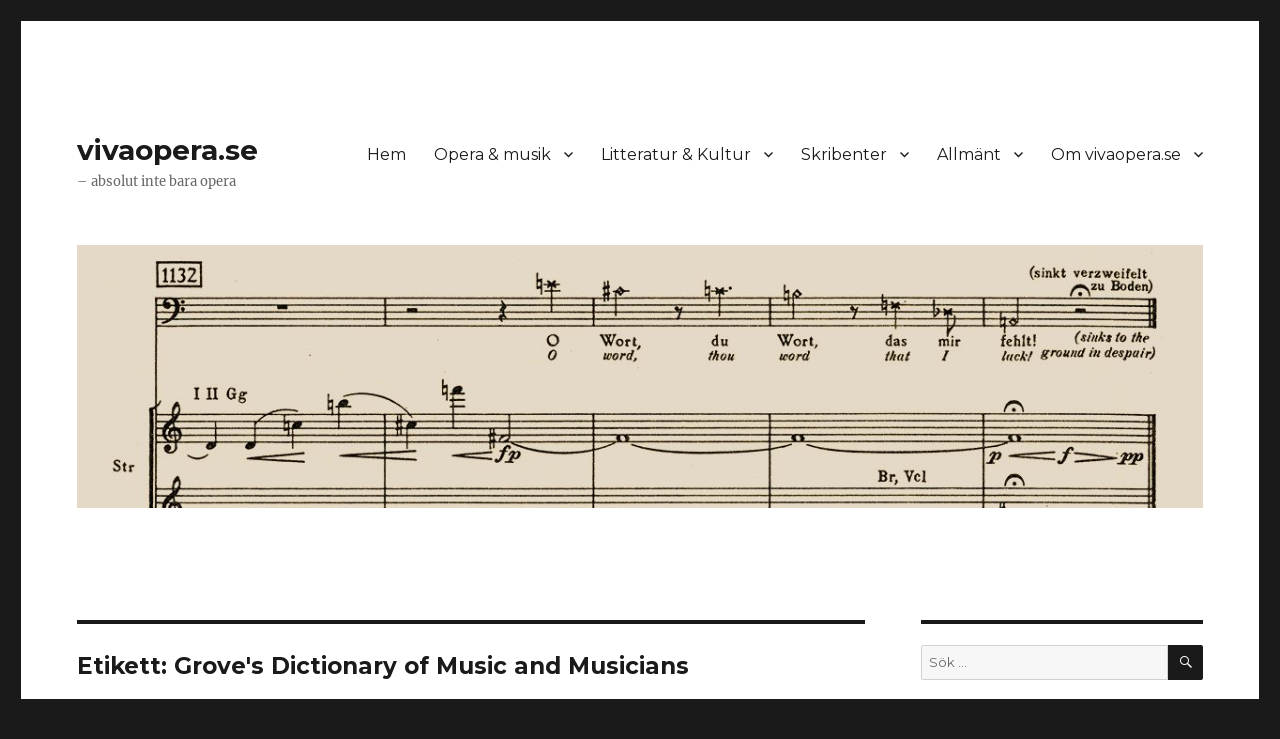

--- FILE ---
content_type: text/html; charset=UTF-8
request_url: https://www.vivaopera.se/tag/groves-dictionary-of-music-and-musicians/
body_size: 25806
content:
<!DOCTYPE html>
<html dir="ltr" lang="sv-SE" prefix="og: https://ogp.me/ns#" class="no-js">
<head>
	<meta charset="UTF-8">
	<meta name="viewport" content="width=device-width, initial-scale=1.0">
	<link rel="profile" href="https://gmpg.org/xfn/11">
		
<!-- MapPress Easy Google Maps Version:2.95.3 (https://www.mappresspro.com) -->
<script>
(function(html){html.className = html.className.replace(/\bno-js\b/,'js')})(document.documentElement);
//# sourceURL=twentysixteen_javascript_detection
</script>
<title>Grove's Dictionary of Music and Musicians | vivaopera.se</title>

		<!-- All in One SEO 4.9.2 - aioseo.com -->
	<meta name="robots" content="max-image-preview:large" />
	<link rel="canonical" href="https://www.vivaopera.se/tag/groves-dictionary-of-music-and-musicians/" />
	<meta name="generator" content="All in One SEO (AIOSEO) 4.9.2" />
		<script type="application/ld+json" class="aioseo-schema">
			{"@context":"https:\/\/schema.org","@graph":[{"@type":"BreadcrumbList","@id":"https:\/\/www.vivaopera.se\/tag\/groves-dictionary-of-music-and-musicians\/#breadcrumblist","itemListElement":[{"@type":"ListItem","@id":"https:\/\/www.vivaopera.se#listItem","position":1,"name":"Home","item":"https:\/\/www.vivaopera.se","nextItem":{"@type":"ListItem","@id":"https:\/\/www.vivaopera.se\/tag\/groves-dictionary-of-music-and-musicians\/#listItem","name":"Grove&#039;s Dictionary of Music and Musicians"}},{"@type":"ListItem","@id":"https:\/\/www.vivaopera.se\/tag\/groves-dictionary-of-music-and-musicians\/#listItem","position":2,"name":"Grove&#039;s Dictionary of Music and Musicians","previousItem":{"@type":"ListItem","@id":"https:\/\/www.vivaopera.se#listItem","name":"Home"}}]},{"@type":"CollectionPage","@id":"https:\/\/www.vivaopera.se\/tag\/groves-dictionary-of-music-and-musicians\/#collectionpage","url":"https:\/\/www.vivaopera.se\/tag\/groves-dictionary-of-music-and-musicians\/","name":"Grove's Dictionary of Music and Musicians | vivaopera.se","inLanguage":"sv-SE","isPartOf":{"@id":"https:\/\/www.vivaopera.se\/#website"},"breadcrumb":{"@id":"https:\/\/www.vivaopera.se\/tag\/groves-dictionary-of-music-and-musicians\/#breadcrumblist"}},{"@type":"Person","@id":"https:\/\/www.vivaopera.se\/#person","name":"Utgivaren"},{"@type":"WebSite","@id":"https:\/\/www.vivaopera.se\/#website","url":"https:\/\/www.vivaopera.se\/","name":"vivaopera.se","description":"\u2013 absolut inte bara opera","inLanguage":"sv-SE","publisher":{"@id":"https:\/\/www.vivaopera.se\/#person"}}]}
		</script>
		<!-- All in One SEO -->

<link rel='dns-prefetch' href='//cdn.jsdelivr.net' />
<link rel="alternate" type="application/rss+xml" title="vivaopera.se &raquo; Webbflöde" href="https://www.vivaopera.se/feed/" />
<link rel="alternate" type="application/rss+xml" title="vivaopera.se &raquo; Kommentarsflöde" href="https://www.vivaopera.se/comments/feed/" />
<link rel="alternate" type="application/rss+xml" title="vivaopera.se &raquo; etikettflöde för Grove&#039;s Dictionary of Music and Musicians" href="https://www.vivaopera.se/tag/groves-dictionary-of-music-and-musicians/feed/" />
		<!-- This site uses the Google Analytics by MonsterInsights plugin v9.11.1 - Using Analytics tracking - https://www.monsterinsights.com/ -->
		<!-- Observera: MonsterInsights är för närvarande inte konfigurerat på denna webbplats. Webbplatsägaren måste autentisera med Google Analytics i MonsterInsights inställningspanel. -->
					<!-- No tracking code set -->
				<!-- / Google Analytics by MonsterInsights -->
		<style id='wp-img-auto-sizes-contain-inline-css'>
img:is([sizes=auto i],[sizes^="auto," i]){contain-intrinsic-size:3000px 1500px}
/*# sourceURL=wp-img-auto-sizes-contain-inline-css */
</style>
<link rel='stylesheet' id='validate-engine-css-css' href='https://www.vivaopera.se/wp-content/plugins/wysija-newsletters/css/validationEngine.jquery.css?ver=2.22' media='all' />
<style id='wp-emoji-styles-inline-css'>

	img.wp-smiley, img.emoji {
		display: inline !important;
		border: none !important;
		box-shadow: none !important;
		height: 1em !important;
		width: 1em !important;
		margin: 0 0.07em !important;
		vertical-align: -0.1em !important;
		background: none !important;
		padding: 0 !important;
	}
/*# sourceURL=wp-emoji-styles-inline-css */
</style>
<link rel='stylesheet' id='wp-block-library-css' href='https://www.vivaopera.se/wp-includes/css/dist/block-library/style.min.css?ver=6.9' media='all' />
<style id='wp-block-heading-inline-css'>
h1:where(.wp-block-heading).has-background,h2:where(.wp-block-heading).has-background,h3:where(.wp-block-heading).has-background,h4:where(.wp-block-heading).has-background,h5:where(.wp-block-heading).has-background,h6:where(.wp-block-heading).has-background{padding:1.25em 2.375em}h1.has-text-align-left[style*=writing-mode]:where([style*=vertical-lr]),h1.has-text-align-right[style*=writing-mode]:where([style*=vertical-rl]),h2.has-text-align-left[style*=writing-mode]:where([style*=vertical-lr]),h2.has-text-align-right[style*=writing-mode]:where([style*=vertical-rl]),h3.has-text-align-left[style*=writing-mode]:where([style*=vertical-lr]),h3.has-text-align-right[style*=writing-mode]:where([style*=vertical-rl]),h4.has-text-align-left[style*=writing-mode]:where([style*=vertical-lr]),h4.has-text-align-right[style*=writing-mode]:where([style*=vertical-rl]),h5.has-text-align-left[style*=writing-mode]:where([style*=vertical-lr]),h5.has-text-align-right[style*=writing-mode]:where([style*=vertical-rl]),h6.has-text-align-left[style*=writing-mode]:where([style*=vertical-lr]),h6.has-text-align-right[style*=writing-mode]:where([style*=vertical-rl]){rotate:180deg}
/*# sourceURL=https://www.vivaopera.se/wp-includes/blocks/heading/style.min.css */
</style>
<style id='wp-block-paragraph-inline-css'>
.is-small-text{font-size:.875em}.is-regular-text{font-size:1em}.is-large-text{font-size:2.25em}.is-larger-text{font-size:3em}.has-drop-cap:not(:focus):first-letter{float:left;font-size:8.4em;font-style:normal;font-weight:100;line-height:.68;margin:.05em .1em 0 0;text-transform:uppercase}body.rtl .has-drop-cap:not(:focus):first-letter{float:none;margin-left:.1em}p.has-drop-cap.has-background{overflow:hidden}:root :where(p.has-background){padding:1.25em 2.375em}:where(p.has-text-color:not(.has-link-color)) a{color:inherit}p.has-text-align-left[style*="writing-mode:vertical-lr"],p.has-text-align-right[style*="writing-mode:vertical-rl"]{rotate:180deg}
/*# sourceURL=https://www.vivaopera.se/wp-includes/blocks/paragraph/style.min.css */
</style>
<style id='wp-block-social-links-inline-css'>
.wp-block-social-links{background:none;box-sizing:border-box;margin-left:0;padding-left:0;padding-right:0;text-indent:0}.wp-block-social-links .wp-social-link a,.wp-block-social-links .wp-social-link a:hover{border-bottom:0;box-shadow:none;text-decoration:none}.wp-block-social-links .wp-social-link svg{height:1em;width:1em}.wp-block-social-links .wp-social-link span:not(.screen-reader-text){font-size:.65em;margin-left:.5em;margin-right:.5em}.wp-block-social-links.has-small-icon-size{font-size:16px}.wp-block-social-links,.wp-block-social-links.has-normal-icon-size{font-size:24px}.wp-block-social-links.has-large-icon-size{font-size:36px}.wp-block-social-links.has-huge-icon-size{font-size:48px}.wp-block-social-links.aligncenter{display:flex;justify-content:center}.wp-block-social-links.alignright{justify-content:flex-end}.wp-block-social-link{border-radius:9999px;display:block}@media not (prefers-reduced-motion){.wp-block-social-link{transition:transform .1s ease}}.wp-block-social-link{height:auto}.wp-block-social-link a{align-items:center;display:flex;line-height:0}.wp-block-social-link:hover{transform:scale(1.1)}.wp-block-social-links .wp-block-social-link.wp-social-link{display:inline-block;margin:0;padding:0}.wp-block-social-links .wp-block-social-link.wp-social-link .wp-block-social-link-anchor,.wp-block-social-links .wp-block-social-link.wp-social-link .wp-block-social-link-anchor svg,.wp-block-social-links .wp-block-social-link.wp-social-link .wp-block-social-link-anchor:active,.wp-block-social-links .wp-block-social-link.wp-social-link .wp-block-social-link-anchor:hover,.wp-block-social-links .wp-block-social-link.wp-social-link .wp-block-social-link-anchor:visited{color:currentColor;fill:currentColor}:where(.wp-block-social-links:not(.is-style-logos-only)) .wp-social-link{background-color:#f0f0f0;color:#444}:where(.wp-block-social-links:not(.is-style-logos-only)) .wp-social-link-amazon{background-color:#f90;color:#fff}:where(.wp-block-social-links:not(.is-style-logos-only)) .wp-social-link-bandcamp{background-color:#1ea0c3;color:#fff}:where(.wp-block-social-links:not(.is-style-logos-only)) .wp-social-link-behance{background-color:#0757fe;color:#fff}:where(.wp-block-social-links:not(.is-style-logos-only)) .wp-social-link-bluesky{background-color:#0a7aff;color:#fff}:where(.wp-block-social-links:not(.is-style-logos-only)) .wp-social-link-codepen{background-color:#1e1f26;color:#fff}:where(.wp-block-social-links:not(.is-style-logos-only)) .wp-social-link-deviantart{background-color:#02e49b;color:#fff}:where(.wp-block-social-links:not(.is-style-logos-only)) .wp-social-link-discord{background-color:#5865f2;color:#fff}:where(.wp-block-social-links:not(.is-style-logos-only)) .wp-social-link-dribbble{background-color:#e94c89;color:#fff}:where(.wp-block-social-links:not(.is-style-logos-only)) .wp-social-link-dropbox{background-color:#4280ff;color:#fff}:where(.wp-block-social-links:not(.is-style-logos-only)) .wp-social-link-etsy{background-color:#f45800;color:#fff}:where(.wp-block-social-links:not(.is-style-logos-only)) .wp-social-link-facebook{background-color:#0866ff;color:#fff}:where(.wp-block-social-links:not(.is-style-logos-only)) .wp-social-link-fivehundredpx{background-color:#000;color:#fff}:where(.wp-block-social-links:not(.is-style-logos-only)) .wp-social-link-flickr{background-color:#0461dd;color:#fff}:where(.wp-block-social-links:not(.is-style-logos-only)) .wp-social-link-foursquare{background-color:#e65678;color:#fff}:where(.wp-block-social-links:not(.is-style-logos-only)) .wp-social-link-github{background-color:#24292d;color:#fff}:where(.wp-block-social-links:not(.is-style-logos-only)) .wp-social-link-goodreads{background-color:#eceadd;color:#382110}:where(.wp-block-social-links:not(.is-style-logos-only)) .wp-social-link-google{background-color:#ea4434;color:#fff}:where(.wp-block-social-links:not(.is-style-logos-only)) .wp-social-link-gravatar{background-color:#1d4fc4;color:#fff}:where(.wp-block-social-links:not(.is-style-logos-only)) .wp-social-link-instagram{background-color:#f00075;color:#fff}:where(.wp-block-social-links:not(.is-style-logos-only)) .wp-social-link-lastfm{background-color:#e21b24;color:#fff}:where(.wp-block-social-links:not(.is-style-logos-only)) .wp-social-link-linkedin{background-color:#0d66c2;color:#fff}:where(.wp-block-social-links:not(.is-style-logos-only)) .wp-social-link-mastodon{background-color:#3288d4;color:#fff}:where(.wp-block-social-links:not(.is-style-logos-only)) .wp-social-link-medium{background-color:#000;color:#fff}:where(.wp-block-social-links:not(.is-style-logos-only)) .wp-social-link-meetup{background-color:#f6405f;color:#fff}:where(.wp-block-social-links:not(.is-style-logos-only)) .wp-social-link-patreon{background-color:#000;color:#fff}:where(.wp-block-social-links:not(.is-style-logos-only)) .wp-social-link-pinterest{background-color:#e60122;color:#fff}:where(.wp-block-social-links:not(.is-style-logos-only)) .wp-social-link-pocket{background-color:#ef4155;color:#fff}:where(.wp-block-social-links:not(.is-style-logos-only)) .wp-social-link-reddit{background-color:#ff4500;color:#fff}:where(.wp-block-social-links:not(.is-style-logos-only)) .wp-social-link-skype{background-color:#0478d7;color:#fff}:where(.wp-block-social-links:not(.is-style-logos-only)) .wp-social-link-snapchat{background-color:#fefc00;color:#fff;stroke:#000}:where(.wp-block-social-links:not(.is-style-logos-only)) .wp-social-link-soundcloud{background-color:#ff5600;color:#fff}:where(.wp-block-social-links:not(.is-style-logos-only)) .wp-social-link-spotify{background-color:#1bd760;color:#fff}:where(.wp-block-social-links:not(.is-style-logos-only)) .wp-social-link-telegram{background-color:#2aabee;color:#fff}:where(.wp-block-social-links:not(.is-style-logos-only)) .wp-social-link-threads{background-color:#000;color:#fff}:where(.wp-block-social-links:not(.is-style-logos-only)) .wp-social-link-tiktok{background-color:#000;color:#fff}:where(.wp-block-social-links:not(.is-style-logos-only)) .wp-social-link-tumblr{background-color:#011835;color:#fff}:where(.wp-block-social-links:not(.is-style-logos-only)) .wp-social-link-twitch{background-color:#6440a4;color:#fff}:where(.wp-block-social-links:not(.is-style-logos-only)) .wp-social-link-twitter{background-color:#1da1f2;color:#fff}:where(.wp-block-social-links:not(.is-style-logos-only)) .wp-social-link-vimeo{background-color:#1eb7ea;color:#fff}:where(.wp-block-social-links:not(.is-style-logos-only)) .wp-social-link-vk{background-color:#4680c2;color:#fff}:where(.wp-block-social-links:not(.is-style-logos-only)) .wp-social-link-wordpress{background-color:#3499cd;color:#fff}:where(.wp-block-social-links:not(.is-style-logos-only)) .wp-social-link-whatsapp{background-color:#25d366;color:#fff}:where(.wp-block-social-links:not(.is-style-logos-only)) .wp-social-link-x{background-color:#000;color:#fff}:where(.wp-block-social-links:not(.is-style-logos-only)) .wp-social-link-yelp{background-color:#d32422;color:#fff}:where(.wp-block-social-links:not(.is-style-logos-only)) .wp-social-link-youtube{background-color:red;color:#fff}:where(.wp-block-social-links.is-style-logos-only) .wp-social-link{background:none}:where(.wp-block-social-links.is-style-logos-only) .wp-social-link svg{height:1.25em;width:1.25em}:where(.wp-block-social-links.is-style-logos-only) .wp-social-link-amazon{color:#f90}:where(.wp-block-social-links.is-style-logos-only) .wp-social-link-bandcamp{color:#1ea0c3}:where(.wp-block-social-links.is-style-logos-only) .wp-social-link-behance{color:#0757fe}:where(.wp-block-social-links.is-style-logos-only) .wp-social-link-bluesky{color:#0a7aff}:where(.wp-block-social-links.is-style-logos-only) .wp-social-link-codepen{color:#1e1f26}:where(.wp-block-social-links.is-style-logos-only) .wp-social-link-deviantart{color:#02e49b}:where(.wp-block-social-links.is-style-logos-only) .wp-social-link-discord{color:#5865f2}:where(.wp-block-social-links.is-style-logos-only) .wp-social-link-dribbble{color:#e94c89}:where(.wp-block-social-links.is-style-logos-only) .wp-social-link-dropbox{color:#4280ff}:where(.wp-block-social-links.is-style-logos-only) .wp-social-link-etsy{color:#f45800}:where(.wp-block-social-links.is-style-logos-only) .wp-social-link-facebook{color:#0866ff}:where(.wp-block-social-links.is-style-logos-only) .wp-social-link-fivehundredpx{color:#000}:where(.wp-block-social-links.is-style-logos-only) .wp-social-link-flickr{color:#0461dd}:where(.wp-block-social-links.is-style-logos-only) .wp-social-link-foursquare{color:#e65678}:where(.wp-block-social-links.is-style-logos-only) .wp-social-link-github{color:#24292d}:where(.wp-block-social-links.is-style-logos-only) .wp-social-link-goodreads{color:#382110}:where(.wp-block-social-links.is-style-logos-only) .wp-social-link-google{color:#ea4434}:where(.wp-block-social-links.is-style-logos-only) .wp-social-link-gravatar{color:#1d4fc4}:where(.wp-block-social-links.is-style-logos-only) .wp-social-link-instagram{color:#f00075}:where(.wp-block-social-links.is-style-logos-only) .wp-social-link-lastfm{color:#e21b24}:where(.wp-block-social-links.is-style-logos-only) .wp-social-link-linkedin{color:#0d66c2}:where(.wp-block-social-links.is-style-logos-only) .wp-social-link-mastodon{color:#3288d4}:where(.wp-block-social-links.is-style-logos-only) .wp-social-link-medium{color:#000}:where(.wp-block-social-links.is-style-logos-only) .wp-social-link-meetup{color:#f6405f}:where(.wp-block-social-links.is-style-logos-only) .wp-social-link-patreon{color:#000}:where(.wp-block-social-links.is-style-logos-only) .wp-social-link-pinterest{color:#e60122}:where(.wp-block-social-links.is-style-logos-only) .wp-social-link-pocket{color:#ef4155}:where(.wp-block-social-links.is-style-logos-only) .wp-social-link-reddit{color:#ff4500}:where(.wp-block-social-links.is-style-logos-only) .wp-social-link-skype{color:#0478d7}:where(.wp-block-social-links.is-style-logos-only) .wp-social-link-snapchat{color:#fff;stroke:#000}:where(.wp-block-social-links.is-style-logos-only) .wp-social-link-soundcloud{color:#ff5600}:where(.wp-block-social-links.is-style-logos-only) .wp-social-link-spotify{color:#1bd760}:where(.wp-block-social-links.is-style-logos-only) .wp-social-link-telegram{color:#2aabee}:where(.wp-block-social-links.is-style-logos-only) .wp-social-link-threads{color:#000}:where(.wp-block-social-links.is-style-logos-only) .wp-social-link-tiktok{color:#000}:where(.wp-block-social-links.is-style-logos-only) .wp-social-link-tumblr{color:#011835}:where(.wp-block-social-links.is-style-logos-only) .wp-social-link-twitch{color:#6440a4}:where(.wp-block-social-links.is-style-logos-only) .wp-social-link-twitter{color:#1da1f2}:where(.wp-block-social-links.is-style-logos-only) .wp-social-link-vimeo{color:#1eb7ea}:where(.wp-block-social-links.is-style-logos-only) .wp-social-link-vk{color:#4680c2}:where(.wp-block-social-links.is-style-logos-only) .wp-social-link-whatsapp{color:#25d366}:where(.wp-block-social-links.is-style-logos-only) .wp-social-link-wordpress{color:#3499cd}:where(.wp-block-social-links.is-style-logos-only) .wp-social-link-x{color:#000}:where(.wp-block-social-links.is-style-logos-only) .wp-social-link-yelp{color:#d32422}:where(.wp-block-social-links.is-style-logos-only) .wp-social-link-youtube{color:red}.wp-block-social-links.is-style-pill-shape .wp-social-link{width:auto}:root :where(.wp-block-social-links .wp-social-link a){padding:.25em}:root :where(.wp-block-social-links.is-style-logos-only .wp-social-link a){padding:0}:root :where(.wp-block-social-links.is-style-pill-shape .wp-social-link a){padding-left:.6666666667em;padding-right:.6666666667em}.wp-block-social-links:not(.has-icon-color):not(.has-icon-background-color) .wp-social-link-snapchat .wp-block-social-link-label{color:#000}
/*# sourceURL=https://www.vivaopera.se/wp-includes/blocks/social-links/style.min.css */
</style>
<style id='global-styles-inline-css'>
:root{--wp--preset--aspect-ratio--square: 1;--wp--preset--aspect-ratio--4-3: 4/3;--wp--preset--aspect-ratio--3-4: 3/4;--wp--preset--aspect-ratio--3-2: 3/2;--wp--preset--aspect-ratio--2-3: 2/3;--wp--preset--aspect-ratio--16-9: 16/9;--wp--preset--aspect-ratio--9-16: 9/16;--wp--preset--color--black: #000000;--wp--preset--color--cyan-bluish-gray: #abb8c3;--wp--preset--color--white: #fff;--wp--preset--color--pale-pink: #f78da7;--wp--preset--color--vivid-red: #cf2e2e;--wp--preset--color--luminous-vivid-orange: #ff6900;--wp--preset--color--luminous-vivid-amber: #fcb900;--wp--preset--color--light-green-cyan: #7bdcb5;--wp--preset--color--vivid-green-cyan: #00d084;--wp--preset--color--pale-cyan-blue: #8ed1fc;--wp--preset--color--vivid-cyan-blue: #0693e3;--wp--preset--color--vivid-purple: #9b51e0;--wp--preset--color--dark-gray: #1a1a1a;--wp--preset--color--medium-gray: #686868;--wp--preset--color--light-gray: #e5e5e5;--wp--preset--color--blue-gray: #4d545c;--wp--preset--color--bright-blue: #007acc;--wp--preset--color--light-blue: #9adffd;--wp--preset--color--dark-brown: #402b30;--wp--preset--color--medium-brown: #774e24;--wp--preset--color--dark-red: #640c1f;--wp--preset--color--bright-red: #ff675f;--wp--preset--color--yellow: #ffef8e;--wp--preset--gradient--vivid-cyan-blue-to-vivid-purple: linear-gradient(135deg,rgb(6,147,227) 0%,rgb(155,81,224) 100%);--wp--preset--gradient--light-green-cyan-to-vivid-green-cyan: linear-gradient(135deg,rgb(122,220,180) 0%,rgb(0,208,130) 100%);--wp--preset--gradient--luminous-vivid-amber-to-luminous-vivid-orange: linear-gradient(135deg,rgb(252,185,0) 0%,rgb(255,105,0) 100%);--wp--preset--gradient--luminous-vivid-orange-to-vivid-red: linear-gradient(135deg,rgb(255,105,0) 0%,rgb(207,46,46) 100%);--wp--preset--gradient--very-light-gray-to-cyan-bluish-gray: linear-gradient(135deg,rgb(238,238,238) 0%,rgb(169,184,195) 100%);--wp--preset--gradient--cool-to-warm-spectrum: linear-gradient(135deg,rgb(74,234,220) 0%,rgb(151,120,209) 20%,rgb(207,42,186) 40%,rgb(238,44,130) 60%,rgb(251,105,98) 80%,rgb(254,248,76) 100%);--wp--preset--gradient--blush-light-purple: linear-gradient(135deg,rgb(255,206,236) 0%,rgb(152,150,240) 100%);--wp--preset--gradient--blush-bordeaux: linear-gradient(135deg,rgb(254,205,165) 0%,rgb(254,45,45) 50%,rgb(107,0,62) 100%);--wp--preset--gradient--luminous-dusk: linear-gradient(135deg,rgb(255,203,112) 0%,rgb(199,81,192) 50%,rgb(65,88,208) 100%);--wp--preset--gradient--pale-ocean: linear-gradient(135deg,rgb(255,245,203) 0%,rgb(182,227,212) 50%,rgb(51,167,181) 100%);--wp--preset--gradient--electric-grass: linear-gradient(135deg,rgb(202,248,128) 0%,rgb(113,206,126) 100%);--wp--preset--gradient--midnight: linear-gradient(135deg,rgb(2,3,129) 0%,rgb(40,116,252) 100%);--wp--preset--font-size--small: 13px;--wp--preset--font-size--medium: 20px;--wp--preset--font-size--large: 36px;--wp--preset--font-size--x-large: 42px;--wp--preset--spacing--20: 0.44rem;--wp--preset--spacing--30: 0.67rem;--wp--preset--spacing--40: 1rem;--wp--preset--spacing--50: 1.5rem;--wp--preset--spacing--60: 2.25rem;--wp--preset--spacing--70: 3.38rem;--wp--preset--spacing--80: 5.06rem;--wp--preset--shadow--natural: 6px 6px 9px rgba(0, 0, 0, 0.2);--wp--preset--shadow--deep: 12px 12px 50px rgba(0, 0, 0, 0.4);--wp--preset--shadow--sharp: 6px 6px 0px rgba(0, 0, 0, 0.2);--wp--preset--shadow--outlined: 6px 6px 0px -3px rgb(255, 255, 255), 6px 6px rgb(0, 0, 0);--wp--preset--shadow--crisp: 6px 6px 0px rgb(0, 0, 0);}:where(.is-layout-flex){gap: 0.5em;}:where(.is-layout-grid){gap: 0.5em;}body .is-layout-flex{display: flex;}.is-layout-flex{flex-wrap: wrap;align-items: center;}.is-layout-flex > :is(*, div){margin: 0;}body .is-layout-grid{display: grid;}.is-layout-grid > :is(*, div){margin: 0;}:where(.wp-block-columns.is-layout-flex){gap: 2em;}:where(.wp-block-columns.is-layout-grid){gap: 2em;}:where(.wp-block-post-template.is-layout-flex){gap: 1.25em;}:where(.wp-block-post-template.is-layout-grid){gap: 1.25em;}.has-black-color{color: var(--wp--preset--color--black) !important;}.has-cyan-bluish-gray-color{color: var(--wp--preset--color--cyan-bluish-gray) !important;}.has-white-color{color: var(--wp--preset--color--white) !important;}.has-pale-pink-color{color: var(--wp--preset--color--pale-pink) !important;}.has-vivid-red-color{color: var(--wp--preset--color--vivid-red) !important;}.has-luminous-vivid-orange-color{color: var(--wp--preset--color--luminous-vivid-orange) !important;}.has-luminous-vivid-amber-color{color: var(--wp--preset--color--luminous-vivid-amber) !important;}.has-light-green-cyan-color{color: var(--wp--preset--color--light-green-cyan) !important;}.has-vivid-green-cyan-color{color: var(--wp--preset--color--vivid-green-cyan) !important;}.has-pale-cyan-blue-color{color: var(--wp--preset--color--pale-cyan-blue) !important;}.has-vivid-cyan-blue-color{color: var(--wp--preset--color--vivid-cyan-blue) !important;}.has-vivid-purple-color{color: var(--wp--preset--color--vivid-purple) !important;}.has-black-background-color{background-color: var(--wp--preset--color--black) !important;}.has-cyan-bluish-gray-background-color{background-color: var(--wp--preset--color--cyan-bluish-gray) !important;}.has-white-background-color{background-color: var(--wp--preset--color--white) !important;}.has-pale-pink-background-color{background-color: var(--wp--preset--color--pale-pink) !important;}.has-vivid-red-background-color{background-color: var(--wp--preset--color--vivid-red) !important;}.has-luminous-vivid-orange-background-color{background-color: var(--wp--preset--color--luminous-vivid-orange) !important;}.has-luminous-vivid-amber-background-color{background-color: var(--wp--preset--color--luminous-vivid-amber) !important;}.has-light-green-cyan-background-color{background-color: var(--wp--preset--color--light-green-cyan) !important;}.has-vivid-green-cyan-background-color{background-color: var(--wp--preset--color--vivid-green-cyan) !important;}.has-pale-cyan-blue-background-color{background-color: var(--wp--preset--color--pale-cyan-blue) !important;}.has-vivid-cyan-blue-background-color{background-color: var(--wp--preset--color--vivid-cyan-blue) !important;}.has-vivid-purple-background-color{background-color: var(--wp--preset--color--vivid-purple) !important;}.has-black-border-color{border-color: var(--wp--preset--color--black) !important;}.has-cyan-bluish-gray-border-color{border-color: var(--wp--preset--color--cyan-bluish-gray) !important;}.has-white-border-color{border-color: var(--wp--preset--color--white) !important;}.has-pale-pink-border-color{border-color: var(--wp--preset--color--pale-pink) !important;}.has-vivid-red-border-color{border-color: var(--wp--preset--color--vivid-red) !important;}.has-luminous-vivid-orange-border-color{border-color: var(--wp--preset--color--luminous-vivid-orange) !important;}.has-luminous-vivid-amber-border-color{border-color: var(--wp--preset--color--luminous-vivid-amber) !important;}.has-light-green-cyan-border-color{border-color: var(--wp--preset--color--light-green-cyan) !important;}.has-vivid-green-cyan-border-color{border-color: var(--wp--preset--color--vivid-green-cyan) !important;}.has-pale-cyan-blue-border-color{border-color: var(--wp--preset--color--pale-cyan-blue) !important;}.has-vivid-cyan-blue-border-color{border-color: var(--wp--preset--color--vivid-cyan-blue) !important;}.has-vivid-purple-border-color{border-color: var(--wp--preset--color--vivid-purple) !important;}.has-vivid-cyan-blue-to-vivid-purple-gradient-background{background: var(--wp--preset--gradient--vivid-cyan-blue-to-vivid-purple) !important;}.has-light-green-cyan-to-vivid-green-cyan-gradient-background{background: var(--wp--preset--gradient--light-green-cyan-to-vivid-green-cyan) !important;}.has-luminous-vivid-amber-to-luminous-vivid-orange-gradient-background{background: var(--wp--preset--gradient--luminous-vivid-amber-to-luminous-vivid-orange) !important;}.has-luminous-vivid-orange-to-vivid-red-gradient-background{background: var(--wp--preset--gradient--luminous-vivid-orange-to-vivid-red) !important;}.has-very-light-gray-to-cyan-bluish-gray-gradient-background{background: var(--wp--preset--gradient--very-light-gray-to-cyan-bluish-gray) !important;}.has-cool-to-warm-spectrum-gradient-background{background: var(--wp--preset--gradient--cool-to-warm-spectrum) !important;}.has-blush-light-purple-gradient-background{background: var(--wp--preset--gradient--blush-light-purple) !important;}.has-blush-bordeaux-gradient-background{background: var(--wp--preset--gradient--blush-bordeaux) !important;}.has-luminous-dusk-gradient-background{background: var(--wp--preset--gradient--luminous-dusk) !important;}.has-pale-ocean-gradient-background{background: var(--wp--preset--gradient--pale-ocean) !important;}.has-electric-grass-gradient-background{background: var(--wp--preset--gradient--electric-grass) !important;}.has-midnight-gradient-background{background: var(--wp--preset--gradient--midnight) !important;}.has-small-font-size{font-size: var(--wp--preset--font-size--small) !important;}.has-medium-font-size{font-size: var(--wp--preset--font-size--medium) !important;}.has-large-font-size{font-size: var(--wp--preset--font-size--large) !important;}.has-x-large-font-size{font-size: var(--wp--preset--font-size--x-large) !important;}
/*# sourceURL=global-styles-inline-css */
</style>

<style id='classic-theme-styles-inline-css'>
/*! This file is auto-generated */
.wp-block-button__link{color:#fff;background-color:#32373c;border-radius:9999px;box-shadow:none;text-decoration:none;padding:calc(.667em + 2px) calc(1.333em + 2px);font-size:1.125em}.wp-block-file__button{background:#32373c;color:#fff;text-decoration:none}
/*# sourceURL=/wp-includes/css/classic-themes.min.css */
</style>
<link rel='stylesheet' id='mappress-css' href='https://www.vivaopera.se/wp-content/plugins/mappress-google-maps-for-wordpress/css/mappress.css?ver=2.95.3' media='all' />
<link rel='stylesheet' id='parent-style-css' href='https://www.vivaopera.se/wp-content/themes/twentysixteen/style.css?ver=6.9' media='all' />
<link rel='stylesheet' id='child-style-css' href='https://www.vivaopera.se/wp-content/themes/twentysixteen-child/style.css?ver=6.9' media='all' />
<link rel='stylesheet' id='twentysixteen-fonts-css' href='https://www.vivaopera.se/wp-content/themes/twentysixteen/fonts/merriweather-plus-montserrat-plus-inconsolata.css?ver=20230328' media='all' />
<link rel='stylesheet' id='genericons-css' href='https://www.vivaopera.se/wp-content/themes/twentysixteen/genericons/genericons.css?ver=20251101' media='all' />
<link rel='stylesheet' id='twentysixteen-style-css' href='https://www.vivaopera.se/wp-content/themes/twentysixteen-child/style.css?ver=20251202' media='all' />
<link rel='stylesheet' id='twentysixteen-block-style-css' href='https://www.vivaopera.se/wp-content/themes/twentysixteen/css/blocks.css?ver=20240817' media='all' />
<link rel='stylesheet' id='__EPYT__style-css' href='https://www.vivaopera.se/wp-content/plugins/youtube-embed-plus/styles/ytprefs.min.css?ver=14.2.4' media='all' />
<style id='__EPYT__style-inline-css'>

                .epyt-gallery-thumb {
                        width: 25%;
                }
                
                         @media (min-width:0px) and (max-width: 767px) {
                            .epyt-gallery-rowbreak {
                                display: none;
                            }
                            .epyt-gallery-allthumbs[class*="epyt-cols"] .epyt-gallery-thumb {
                                width: 100% !important;
                            }
                          }
/*# sourceURL=__EPYT__style-inline-css */
</style>
<script async src="https://www.vivaopera.se/wp-content/plugins/burst-statistics/assets/js/timeme/timeme.min.js?ver=1767183838" id="burst-timeme-js"></script>
<script async src="https://www.vivaopera.se/wp-content/uploads/burst/js/burst.min.js?ver=1769603183" id="burst-js"></script>
<script src="https://www.vivaopera.se/wp-includes/js/jquery/jquery.min.js?ver=3.7.1" id="jquery-core-js"></script>
<script src="https://www.vivaopera.se/wp-includes/js/jquery/jquery-migrate.min.js?ver=3.4.1" id="jquery-migrate-js"></script>
<script id="twentysixteen-script-js-extra">
var screenReaderText = {"expand":"expandera undermeny","collapse":"minimera undermeny"};
//# sourceURL=twentysixteen-script-js-extra
</script>
<script src="https://www.vivaopera.se/wp-content/themes/twentysixteen/js/functions.js?ver=20230629" id="twentysixteen-script-js" defer data-wp-strategy="defer"></script>
<script id="__ytprefs__-js-extra">
var _EPYT_ = {"ajaxurl":"https://www.vivaopera.se/wp-admin/admin-ajax.php","security":"6bf317b1d6","gallery_scrolloffset":"20","eppathtoscripts":"https://www.vivaopera.se/wp-content/plugins/youtube-embed-plus/scripts/","eppath":"https://www.vivaopera.se/wp-content/plugins/youtube-embed-plus/","epresponsiveselector":"[\"iframe.__youtube_prefs__\",\"iframe[src*='youtube.com']\",\"iframe[src*='youtube-nocookie.com']\",\"iframe[data-ep-src*='youtube.com']\",\"iframe[data-ep-src*='youtube-nocookie.com']\",\"iframe[data-ep-gallerysrc*='youtube.com']\"]","epdovol":"1","version":"14.2.4","evselector":"iframe.__youtube_prefs__[src], iframe[src*=\"youtube.com/embed/\"], iframe[src*=\"youtube-nocookie.com/embed/\"]","ajax_compat":"","maxres_facade":"eager","ytapi_load":"light","pause_others":"","stopMobileBuffer":"1","facade_mode":"","not_live_on_channel":""};
//# sourceURL=__ytprefs__-js-extra
</script>
<script src="https://www.vivaopera.se/wp-content/plugins/youtube-embed-plus/scripts/ytprefs.min.js?ver=14.2.4" id="__ytprefs__-js"></script>
<link rel="https://api.w.org/" href="https://www.vivaopera.se/wp-json/" /><link rel="alternate" title="JSON" type="application/json" href="https://www.vivaopera.se/wp-json/wp/v2/tags/1172" /><link rel="EditURI" type="application/rsd+xml" title="RSD" href="https://www.vivaopera.se/xmlrpc.php?rsd" />
<meta name="generator" content="WordPress 6.9" />
			<style type="text/css">
				.gllr_image_row {
					clear: both;
				}
			</style>
			<!-- Analytics by WP Statistics - https://wp-statistics.com -->
<style id="uagb-style-conditional-extension">@media (min-width: 1025px){body .uag-hide-desktop.uagb-google-map__wrap,body .uag-hide-desktop{display:none !important}}@media (min-width: 768px) and (max-width: 1024px){body .uag-hide-tab.uagb-google-map__wrap,body .uag-hide-tab{display:none !important}}@media (max-width: 767px){body .uag-hide-mob.uagb-google-map__wrap,body .uag-hide-mob{display:none !important}}</style><link rel="icon" href="https://www.vivaopera.se/wp-content/uploads/2023/06/cropped-webblogo_2023_512-32x32.png" sizes="32x32" />
<link rel="icon" href="https://www.vivaopera.se/wp-content/uploads/2023/06/cropped-webblogo_2023_512-192x192.png" sizes="192x192" />
<link rel="apple-touch-icon" href="https://www.vivaopera.se/wp-content/uploads/2023/06/cropped-webblogo_2023_512-180x180.png" />
<meta name="msapplication-TileImage" content="https://www.vivaopera.se/wp-content/uploads/2023/06/cropped-webblogo_2023_512-270x270.png" />
<link rel='stylesheet' id='dashicons-css' href='https://www.vivaopera.se/wp-includes/css/dashicons.min.css?ver=6.9' media='all' />
<link rel='stylesheet' id='gllr_stylesheet-css' href='https://www.vivaopera.se/wp-content/plugins/gallery-plugin/css/frontend_style.css?ver=4.7.6' media='all' />
<link rel='stylesheet' id='gllr_fancybox_stylesheet-css' href='https://www.vivaopera.se/wp-content/plugins/gallery-plugin/fancybox/jquery.fancybox.min.css?ver=4.7.6' media='all' />
<link rel='stylesheet' id='mailpoet_public-css' href='https://www.vivaopera.se/wp-content/plugins/mailpoet/assets/dist/css/mailpoet-public.b1f0906e.css?ver=6.9' media='all' />
<link rel='stylesheet' id='mailpoet_custom_fonts_0-css' href='https://fonts.googleapis.com/css?family=Abril+FatFace%3A400%2C400i%2C700%2C700i%7CAlegreya%3A400%2C400i%2C700%2C700i%7CAlegreya+Sans%3A400%2C400i%2C700%2C700i%7CAmatic+SC%3A400%2C400i%2C700%2C700i%7CAnonymous+Pro%3A400%2C400i%2C700%2C700i%7CArchitects+Daughter%3A400%2C400i%2C700%2C700i%7CArchivo%3A400%2C400i%2C700%2C700i%7CArchivo+Narrow%3A400%2C400i%2C700%2C700i%7CAsap%3A400%2C400i%2C700%2C700i%7CBarlow%3A400%2C400i%2C700%2C700i%7CBioRhyme%3A400%2C400i%2C700%2C700i%7CBonbon%3A400%2C400i%2C700%2C700i%7CCabin%3A400%2C400i%2C700%2C700i%7CCairo%3A400%2C400i%2C700%2C700i%7CCardo%3A400%2C400i%2C700%2C700i%7CChivo%3A400%2C400i%2C700%2C700i%7CConcert+One%3A400%2C400i%2C700%2C700i%7CCormorant%3A400%2C400i%2C700%2C700i%7CCrimson+Text%3A400%2C400i%2C700%2C700i%7CEczar%3A400%2C400i%2C700%2C700i%7CExo+2%3A400%2C400i%2C700%2C700i%7CFira+Sans%3A400%2C400i%2C700%2C700i%7CFjalla+One%3A400%2C400i%2C700%2C700i%7CFrank+Ruhl+Libre%3A400%2C400i%2C700%2C700i%7CGreat+Vibes%3A400%2C400i%2C700%2C700i&#038;ver=6.9' media='all' />
<link rel='stylesheet' id='mailpoet_custom_fonts_1-css' href='https://fonts.googleapis.com/css?family=Heebo%3A400%2C400i%2C700%2C700i%7CIBM+Plex%3A400%2C400i%2C700%2C700i%7CInconsolata%3A400%2C400i%2C700%2C700i%7CIndie+Flower%3A400%2C400i%2C700%2C700i%7CInknut+Antiqua%3A400%2C400i%2C700%2C700i%7CInter%3A400%2C400i%2C700%2C700i%7CKarla%3A400%2C400i%2C700%2C700i%7CLibre+Baskerville%3A400%2C400i%2C700%2C700i%7CLibre+Franklin%3A400%2C400i%2C700%2C700i%7CMontserrat%3A400%2C400i%2C700%2C700i%7CNeuton%3A400%2C400i%2C700%2C700i%7CNotable%3A400%2C400i%2C700%2C700i%7CNothing+You+Could+Do%3A400%2C400i%2C700%2C700i%7CNoto+Sans%3A400%2C400i%2C700%2C700i%7CNunito%3A400%2C400i%2C700%2C700i%7COld+Standard+TT%3A400%2C400i%2C700%2C700i%7COxygen%3A400%2C400i%2C700%2C700i%7CPacifico%3A400%2C400i%2C700%2C700i%7CPoppins%3A400%2C400i%2C700%2C700i%7CProza+Libre%3A400%2C400i%2C700%2C700i%7CPT+Sans%3A400%2C400i%2C700%2C700i%7CPT+Serif%3A400%2C400i%2C700%2C700i%7CRakkas%3A400%2C400i%2C700%2C700i%7CReenie+Beanie%3A400%2C400i%2C700%2C700i%7CRoboto+Slab%3A400%2C400i%2C700%2C700i&#038;ver=6.9' media='all' />
<link rel='stylesheet' id='mailpoet_custom_fonts_2-css' href='https://fonts.googleapis.com/css?family=Ropa+Sans%3A400%2C400i%2C700%2C700i%7CRubik%3A400%2C400i%2C700%2C700i%7CShadows+Into+Light%3A400%2C400i%2C700%2C700i%7CSpace+Mono%3A400%2C400i%2C700%2C700i%7CSpectral%3A400%2C400i%2C700%2C700i%7CSue+Ellen+Francisco%3A400%2C400i%2C700%2C700i%7CTitillium+Web%3A400%2C400i%2C700%2C700i%7CUbuntu%3A400%2C400i%2C700%2C700i%7CVarela%3A400%2C400i%2C700%2C700i%7CVollkorn%3A400%2C400i%2C700%2C700i%7CWork+Sans%3A400%2C400i%2C700%2C700i%7CYatra+One%3A400%2C400i%2C700%2C700i&#038;ver=6.9' media='all' />
</head>

<body class="archive tag tag-groves-dictionary-of-music-and-musicians tag-1172 wp-embed-responsive wp-theme-twentysixteen wp-child-theme-twentysixteen-child gllr_?p=1021 metaslider-plugin hfeed" data-burst_id="1172" data-burst_type="tag">
<div id="page" class="site">
	<div class="site-inner">
		<a class="skip-link screen-reader-text" href="#content">
			Hoppa till innehåll		</a>

		<header id="masthead" class="site-header">
			<div class="site-header-main">
				<div class="site-branding">
											<p class="site-title"><a href="https://www.vivaopera.se/" rel="home" >vivaopera.se</a></p>
												<p class="site-description">– absolut inte bara opera</p>
									</div><!-- .site-branding -->

									<button id="menu-toggle" class="menu-toggle">Meny</button>

					<div id="site-header-menu" class="site-header-menu">
													<nav id="site-navigation" class="main-navigation" aria-label="Primär meny">
								<div class="menu-menyn-container"><ul id="menu-menyn" class="primary-menu"><li id="menu-item-2260" class="menu-item menu-item-type-custom menu-item-object-custom menu-item-home menu-item-2260"><a href="https://www.vivaopera.se/">Hem</a></li>
<li id="menu-item-11433" class="menu-item menu-item-type-taxonomy menu-item-object-category menu-item-has-children menu-item-11433"><a href="https://www.vivaopera.se/category/opera/">Opera &#038; musik</a>
<ul class="sub-menu">
	<li id="menu-item-11538" class="menu-item menu-item-type-post_type menu-item-object-page menu-item-11538"><a href="https://www.vivaopera.se/operor-pa-vivaopera-se/">Opera</a></li>
	<li id="menu-item-11561" class="menu-item menu-item-type-post_type menu-item-object-page menu-item-has-children menu-item-11561"><a href="https://www.vivaopera.se/kompositorer/">Kompositörer</a>
	<ul class="sub-menu">
		<li id="menu-item-11476" class="menu-item menu-item-type-taxonomy menu-item-object-category menu-item-11476"><a href="https://www.vivaopera.se/category/opera/kompositorer/johnadams/">Adams, John</a></li>
		<li id="menu-item-11785" class="menu-item menu-item-type-taxonomy menu-item-object-category menu-item-11785"><a href="https://www.vivaopera.se/category/opera/kompositorer/alfano-franco/">Alfano, Franco</a></li>
		<li id="menu-item-11670" class="menu-item menu-item-type-taxonomy menu-item-object-category menu-item-11670"><a href="https://www.vivaopera.se/category/opera/kompositorer/andree-elfrida/">Andrée, Elfrida</a></li>
		<li id="menu-item-11788" class="menu-item menu-item-type-taxonomy menu-item-object-category menu-item-11788"><a href="https://www.vivaopera.se/category/opera/kompositorer/bach-johann-sebastian/">Bach, Johann Sebastian</a></li>
		<li id="menu-item-11787" class="menu-item menu-item-type-taxonomy menu-item-object-category menu-item-11787"><a href="https://www.vivaopera.se/category/opera/kompositorer/beethoven-ludwig-van/">Beethoven, Ludwig van</a></li>
		<li id="menu-item-11477" class="menu-item menu-item-type-taxonomy menu-item-object-category menu-item-11477"><a href="https://www.vivaopera.se/category/opera/kompositorer/karl-birger-blomdahl/">Blomdahl, Karl-Birger</a></li>
		<li id="menu-item-11786" class="menu-item menu-item-type-taxonomy menu-item-object-category menu-item-11786"><a href="https://www.vivaopera.se/category/opera/kompositorer/cherubini-luigi/">Cherubini, Luigi</a></li>
		<li id="menu-item-11478" class="menu-item menu-item-type-taxonomy menu-item-object-category menu-item-11478"><a href="https://www.vivaopera.se/category/opera/kompositorer/debussy-claude/">Debussy, Claude</a></li>
		<li id="menu-item-11479" class="menu-item menu-item-type-taxonomy menu-item-object-category menu-item-11479"><a href="https://www.vivaopera.se/category/opera/kompositorer/dvorak-antonin/">Dvořák, Antonín</a></li>
		<li id="menu-item-11784" class="menu-item menu-item-type-taxonomy menu-item-object-category menu-item-11784"><a href="https://www.vivaopera.se/category/opera/kompositorer/foroni-jacopo/">Foroni, Jacopo</a></li>
		<li id="menu-item-11480" class="menu-item menu-item-type-taxonomy menu-item-object-category menu-item-11480"><a href="https://www.vivaopera.se/category/opera/kompositorer/giordano-umberto/">Giordano, Umberto</a></li>
		<li id="menu-item-11743" class="menu-item menu-item-type-taxonomy menu-item-object-category menu-item-11743"><a href="https://www.vivaopera.se/category/opera/kompositorer/peter-heise/">Heise, Peter</a></li>
		<li id="menu-item-11737" class="menu-item menu-item-type-taxonomy menu-item-object-category menu-item-11737"><a href="https://www.vivaopera.se/category/opera/kompositorer/humperdinck-engelbert/">Humperdinck, Engelbert</a></li>
		<li id="menu-item-11436" class="menu-item menu-item-type-taxonomy menu-item-object-category menu-item-11436"><a href="https://www.vivaopera.se/category/opera/kompositorer/lehar/">Lehár, Franz</a></li>
		<li id="menu-item-11653" class="menu-item menu-item-type-taxonomy menu-item-object-category menu-item-11653"><a href="https://www.vivaopera.se/category/opera/kompositorer/mahler-gustav/">Mahler, Gustav</a></li>
		<li id="menu-item-11437" class="menu-item menu-item-type-taxonomy menu-item-object-category menu-item-11437"><a href="https://www.vivaopera.se/category/opera/kompositorer/mozart/">Mozart, Wolfgang Amadeus</a></li>
		<li id="menu-item-11438" class="menu-item menu-item-type-taxonomy menu-item-object-category menu-item-11438"><a href="https://www.vivaopera.se/category/opera/kompositorer/nystroem-gosta/">Nystroem, Gösta</a></li>
		<li id="menu-item-11633" class="menu-item menu-item-type-taxonomy menu-item-object-category menu-item-11633"><a href="https://www.vivaopera.se/category/opera/kompositorer/peterson-berger/">Peterson-Berger, Wilhelm</a></li>
		<li id="menu-item-11439" class="menu-item menu-item-type-taxonomy menu-item-object-category menu-item-11439"><a href="https://www.vivaopera.se/category/opera/kompositorer/allan-pettersson/">Pettersson, Allan</a></li>
		<li id="menu-item-11440" class="menu-item menu-item-type-taxonomy menu-item-object-category menu-item-11440"><a href="https://www.vivaopera.se/category/opera/kompositorer/puccini/">Puccini, Giacomo</a></li>
		<li id="menu-item-11441" class="menu-item menu-item-type-taxonomy menu-item-object-category menu-item-11441"><a href="https://www.vivaopera.se/category/opera/kompositorer/rossini/">Rossini, Gioacchino</a></li>
		<li id="menu-item-11442" class="menu-item menu-item-type-taxonomy menu-item-object-category menu-item-11442"><a href="https://www.vivaopera.se/category/opera/kompositorer/schonberg/">Schönberg, Arnold</a></li>
		<li id="menu-item-11540" class="menu-item menu-item-type-taxonomy menu-item-object-category menu-item-11540"><a href="https://www.vivaopera.se/category/opera/kompositorer/spontini-gaspare/">Spontini, Gaspare</a></li>
		<li id="menu-item-11443" class="menu-item menu-item-type-taxonomy menu-item-object-category menu-item-11443"><a href="https://www.vivaopera.se/category/opera/kompositorer/strauss-richard/">Strauss, Richard</a></li>
		<li id="menu-item-11444" class="menu-item menu-item-type-taxonomy menu-item-object-category menu-item-11444"><a href="https://www.vivaopera.se/category/opera/kompositorer/stravinskij/">Stravinskij, Igor</a></li>
		<li id="menu-item-11445" class="menu-item menu-item-type-taxonomy menu-item-object-category menu-item-11445"><a href="https://www.vivaopera.se/category/opera/kompositorer/verdi/">Verdi, Giuseppe</a></li>
		<li id="menu-item-11446" class="menu-item menu-item-type-taxonomy menu-item-object-category menu-item-11446"><a href="https://www.vivaopera.se/category/opera/kompositorer/wagner/">Wagner, Richard</a></li>
		<li id="menu-item-11447" class="menu-item menu-item-type-taxonomy menu-item-object-category menu-item-11447"><a href="https://www.vivaopera.se/category/opera/kompositorer/wagner-siegfried/">Wagner, Siegfried</a></li>
		<li id="menu-item-11658" class="menu-item menu-item-type-taxonomy menu-item-object-category menu-item-11658"><a href="https://www.vivaopera.se/category/opera/kompositorer/kurt-weill/">Weill, Kurt</a></li>
	</ul>
</li>
	<li id="menu-item-11449" class="menu-item menu-item-type-taxonomy menu-item-object-category menu-item-11449"><a href="https://www.vivaopera.se/category/opera/diskofilt/">Diskofilt</a></li>
	<li id="menu-item-11806" class="menu-item menu-item-type-taxonomy menu-item-object-category menu-item-11806"><a href="https://www.vivaopera.se/category/opera/scen-konsert/">Scen &amp; konsert</a></li>
	<li id="menu-item-11789" class="menu-item menu-item-type-taxonomy menu-item-object-category menu-item-11789"><a href="https://www.vivaopera.se/category/opera/musiken-och-publiken/">Musiken och publiken</a></li>
	<li id="menu-item-11434" class="menu-item menu-item-type-taxonomy menu-item-object-category menu-item-11434"><a href="https://www.vivaopera.se/category/opera/jazz/">Jazz</a></li>
	<li id="menu-item-11846" class="menu-item menu-item-type-taxonomy menu-item-object-category menu-item-11846"><a href="https://www.vivaopera.se/category/opera/allehanda-om-musik-och-musiker/">Allehanda om musik</a></li>
	<li id="menu-item-11448" class="menu-item menu-item-type-taxonomy menu-item-object-category menu-item-11448"><a href="https://www.vivaopera.se/category/opera/diskofilklubben-i-lund/">Diskofilklubben i Lund, 1955 &#8211; 1961</a></li>
	<li id="menu-item-11709" class="menu-item menu-item-type-taxonomy menu-item-object-category menu-item-11709"><a href="https://www.vivaopera.se/category/opera/kompositorer/wagner/hugo-rosen-wagners-livsverk/">Hugo Rosén: Wagners livsverk</a></li>
</ul>
</li>
<li id="menu-item-11758" class="menu-item menu-item-type-taxonomy menu-item-object-category menu-item-has-children menu-item-11758"><a href="https://www.vivaopera.se/category/litteratur-kultur/">Litteratur &#038; Kultur</a>
<ul class="sub-menu">
	<li id="menu-item-11487" class="menu-item menu-item-type-taxonomy menu-item-object-category menu-item-11487"><a href="https://www.vivaopera.se/category/litteratur-kultur/litteratur/">Litteratur</a></li>
	<li id="menu-item-11817" class="menu-item menu-item-type-taxonomy menu-item-object-category menu-item-11817"><a href="https://www.vivaopera.se/category/litteratur-kultur/film/">Film</a></li>
	<li id="menu-item-11791" class="menu-item menu-item-type-taxonomy menu-item-object-category menu-item-11791"><a href="https://www.vivaopera.se/category/litteratur-kultur/konst/">Konst</a></li>
	<li id="menu-item-11488" class="menu-item menu-item-type-taxonomy menu-item-object-category menu-item-11488"><a href="https://www.vivaopera.se/category/litteratur-kultur/undervisning/">Undervisning</a></li>
	<li id="menu-item-11847" class="menu-item menu-item-type-taxonomy menu-item-object-category menu-item-11847"><a href="https://www.vivaopera.se/category/litteratur-kultur/allehanda-kulturellt/">Allehanda kulturellt</a></li>
</ul>
</li>
<li id="menu-item-11567" class="menu-item menu-item-type-post_type menu-item-object-page menu-item-has-children menu-item-11567"><a href="https://www.vivaopera.se/skribenter/">Skribenter</a>
<ul class="sub-menu">
	<li id="menu-item-11462" class="menu-item menu-item-type-taxonomy menu-item-object-category menu-item-11462"><a href="https://www.vivaopera.se/category/skribenter/anders-edling/">Anders Edling</a></li>
	<li id="menu-item-12071" class="menu-item menu-item-type-taxonomy menu-item-object-category menu-item-12071"><a href="https://www.vivaopera.se/category/skribenter/anders-neld/">Anders Neld</a></li>
	<li id="menu-item-11463" class="menu-item menu-item-type-taxonomy menu-item-object-category menu-item-11463"><a href="https://www.vivaopera.se/category/skribenter/arnfinn-bo-rygg/">Arnfinn Bø-Rygg</a></li>
	<li id="menu-item-11464" class="menu-item menu-item-type-taxonomy menu-item-object-category menu-item-11464"><a href="https://www.vivaopera.se/category/skribenter/astrid-haugland/">Astrid Haugland</a></li>
	<li id="menu-item-11465" class="menu-item menu-item-type-taxonomy menu-item-object-category menu-item-11465"><a href="https://www.vivaopera.se/category/skribenter/axel-brattberg/">Axel Brattberg</a></li>
	<li id="menu-item-11466" class="menu-item menu-item-type-taxonomy menu-item-object-category menu-item-11466"><a href="https://www.vivaopera.se/category/skribenter/bertil-cavallin/">Bertil Cavallin</a></li>
	<li id="menu-item-11467" class="menu-item menu-item-type-taxonomy menu-item-object-category menu-item-11467"><a href="https://www.vivaopera.se/category/skribenter/carl-gunnar-ahlen/">Carl-Gunnar Åhlén</a></li>
	<li id="menu-item-11468" class="menu-item menu-item-type-taxonomy menu-item-object-category menu-item-11468"><a href="https://www.vivaopera.se/category/skribenter/carlhakan-larsen/">Carlhåkan Larsén</a></li>
	<li id="menu-item-11469" class="menu-item menu-item-type-taxonomy menu-item-object-category menu-item-11469"><a href="https://www.vivaopera.se/category/skribenter/cecilia-aare/">Cecilia Aare</a></li>
	<li id="menu-item-11470" class="menu-item menu-item-type-taxonomy menu-item-object-category menu-item-11470"><a href="https://www.vivaopera.se/category/skribenter/elisabeth-edstrom/">Elisabeth Edström</a></li>
	<li id="menu-item-11471" class="menu-item menu-item-type-taxonomy menu-item-object-category menu-item-11471"><a href="https://www.vivaopera.se/category/skribenter/erik-graune/">Erik Graune</a></li>
	<li id="menu-item-11472" class="menu-item menu-item-type-taxonomy menu-item-object-category menu-item-11472"><a href="https://www.vivaopera.se/category/skribenter/frank-wollheim/">Frank Wollheim</a></li>
	<li id="menu-item-11473" class="menu-item menu-item-type-taxonomy menu-item-object-category menu-item-11473"><a href="https://www.vivaopera.se/category/skribenter/gert-cervin/">Gert Cervin</a></li>
	<li id="menu-item-11474" class="menu-item menu-item-type-taxonomy menu-item-object-category menu-item-11474"><a href="https://www.vivaopera.se/category/skribenter/goran-tegner/">Göran Tegnér</a></li>
	<li id="menu-item-11475" class="menu-item menu-item-type-taxonomy menu-item-object-category menu-item-11475"><a href="https://www.vivaopera.se/category/skribenter/henrik-nebelong/">Henrik Nebelong</a></li>
	<li id="menu-item-11451" class="menu-item menu-item-type-taxonomy menu-item-object-category menu-item-11451"><a href="https://www.vivaopera.se/category/skribenter/hugo-rosen/">Hugo Rosén</a></li>
	<li id="menu-item-11452" class="menu-item menu-item-type-taxonomy menu-item-object-category menu-item-11452"><a href="https://www.vivaopera.se/category/skribenter/ingemar-schmidt-lagerholm/">Ingemar Schmidt-Lagerholm</a></li>
	<li id="menu-item-11453" class="menu-item menu-item-type-taxonomy menu-item-object-category menu-item-11453"><a href="https://www.vivaopera.se/category/skribenter/johan-scherwin/">Johan Scherwin</a></li>
	<li id="menu-item-11454" class="menu-item menu-item-type-taxonomy menu-item-object-category menu-item-11454"><a href="https://www.vivaopera.se/category/skribenter/lars-rydbeck/">Lars Rydbeck</a></li>
	<li id="menu-item-11455" class="menu-item menu-item-type-taxonomy menu-item-object-category menu-item-11455"><a href="https://www.vivaopera.se/category/skribenter/lars-sjoberg/">Lars Sjöberg</a></li>
	<li id="menu-item-11456" class="menu-item menu-item-type-taxonomy menu-item-object-category menu-item-11456"><a href="https://www.vivaopera.se/category/skribenter/leif-aare/">Leif Aare</a></li>
	<li id="menu-item-11457" class="menu-item menu-item-type-taxonomy menu-item-object-category menu-item-11457"><a href="https://www.vivaopera.se/category/skribenter/nils-goran-olve/">Nils-Göran Olve</a></li>
	<li id="menu-item-11458" class="menu-item menu-item-type-taxonomy menu-item-object-category menu-item-11458"><a href="https://www.vivaopera.se/category/skribenter/peter-cassirer/">Peter Cassirer</a></li>
	<li id="menu-item-11459" class="menu-item menu-item-type-taxonomy menu-item-object-category menu-item-11459"><a href="https://www.vivaopera.se/category/skribenter/stefan-johansson/">Stefan Johansson</a></li>
	<li id="menu-item-11460" class="menu-item menu-item-type-taxonomy menu-item-object-category menu-item-11460"><a href="https://www.vivaopera.se/category/skribenter/stig-jonasson/">Stig Jonasson</a></li>
	<li id="menu-item-11461" class="menu-item menu-item-type-taxonomy menu-item-object-category menu-item-11461"><a href="https://www.vivaopera.se/category/skribenter/thorsten-lunderquist/">Thorsten Lunderquist</a></li>
</ul>
</li>
<li id="menu-item-11484" class="menu-item menu-item-type-taxonomy menu-item-object-category menu-item-has-children menu-item-11484"><a href="https://www.vivaopera.se/category/allmant/">Allmänt</a>
<ul class="sub-menu">
	<li id="menu-item-11623" class="menu-item menu-item-type-post_type menu-item-object-page menu-item-11623"><a href="https://www.vivaopera.se/de-50-senaste-artiklarna/">De 50 senaste artiklarna</a></li>
	<li id="menu-item-11614" class="menu-item menu-item-type-post_type menu-item-object-page menu-item-11614"><a href="https://www.vivaopera.se/etikettmoln/">Innehåll efter teman och nyckelord</a></li>
	<li id="menu-item-6510" class="menu-item menu-item-type-taxonomy menu-item-object-category menu-item-6510"><a href="https://www.vivaopera.se/category/allmant/radio/">Radio på vivaopera</a></li>
	<li id="menu-item-6508" class="menu-item menu-item-type-taxonomy menu-item-object-category menu-item-6508"><a href="https://www.vivaopera.se/category/allmant/video/">Video på vivaopera</a></li>
	<li id="menu-item-11759" class="menu-item menu-item-type-taxonomy menu-item-object-category menu-item-11759"><a href="https://www.vivaopera.se/category/allmant/articles-in-english/">Articles in English</a></li>
	<li id="menu-item-11757" class="menu-item menu-item-type-taxonomy menu-item-object-category menu-item-11757"><a href="https://www.vivaopera.se/category/allmant/deutsche-fassung/">Artikeln auf Deutsch</a></li>
</ul>
</li>
<li id="menu-item-2259" class="menu-item menu-item-type-post_type menu-item-object-page menu-item-has-children menu-item-2259"><a href="https://www.vivaopera.se/innehall/">Om vivaopera.se</a>
<ul class="sub-menu">
	<li id="menu-item-6904" class="menu-item menu-item-type-post_type menu-item-object-page menu-item-6904"><a href="https://www.vivaopera.se/innehall/">Programförklaring</a></li>
	<li id="menu-item-11412" class="menu-item menu-item-type-post_type menu-item-object-page menu-item-privacy-policy menu-item-11412"><a rel="privacy-policy" href="https://www.vivaopera.se/integritetspolicy-for-vivaopera-se/">Integritetspolicy</a></li>
	<li id="menu-item-2258" class="menu-item menu-item-type-post_type menu-item-object-page menu-item-2258"><a href="https://www.vivaopera.se/personer/">Medarbetare</a></li>
	<li id="menu-item-2577" class="menu-item menu-item-type-post_type menu-item-object-page menu-item-2577"><a href="https://www.vivaopera.se/ingemar/">Nästan allt om Ingemar Schmidt-Lagerholm</a></li>
</ul>
</li>
</ul></div>							</nav><!-- .main-navigation -->
						
											</div><!-- .site-header-menu -->
							</div><!-- .site-header-main -->

											<div class="header-image">
					<a href="https://www.vivaopera.se/" rel="home" >
						<img src="https://www.vivaopera.se/wp-content/uploads/2016/10/cropped-Wort_o_Wort_9.jpg" width="1200" height="280" alt="vivaopera.se" sizes="(max-width: 709px) 85vw, (max-width: 909px) 81vw, (max-width: 1362px) 88vw, 1200px" srcset="https://www.vivaopera.se/wp-content/uploads/2016/10/cropped-Wort_o_Wort_9.jpg 1200w, https://www.vivaopera.se/wp-content/uploads/2016/10/cropped-Wort_o_Wort_9-300x70.jpg 300w, https://www.vivaopera.se/wp-content/uploads/2016/10/cropped-Wort_o_Wort_9-768x179.jpg 768w, https://www.vivaopera.se/wp-content/uploads/2016/10/cropped-Wort_o_Wort_9-1024x239.jpg 1024w" decoding="async" fetchpriority="high" />					</a>
				</div><!-- .header-image -->
					</header><!-- .site-header -->

		<div id="content" class="site-content">

	<div id="primary" class="content-area">
		<main id="main" class="site-main">

		
			<header class="page-header">
				<h1 class="page-title">Etikett: <span>Grove&#039;s Dictionary of Music and Musicians</span></h1>			</header><!-- .page-header -->

			
<article id="post-10783" class="post-10783 post type-post status-publish format-standard hentry category-diskofilklubben-i-lund category-gert-cervin category-opera tag-arturo-toscanini tag-bruno-walter tag-discofilklubben-i-lund tag-erich-leinsdorf tag-fernando-valenti tag-glenn-gould tag-groves-dictionary-of-music-and-musicians tag-helmut-walcha tag-hermann-scherchen tag-istvan-nadas tag-jascha-heifetz tag-nathan-milstein tag-otto-klemperer tag-ralph-kirkpatrick tag-repriser tag-rosalyn-tureck tag-wanda-landowska">
	<header class="entry-header">
		
		<h2 class="entry-title"><a href="https://www.vivaopera.se/2023/01/28/ett-bidrag-till-reprisernas-filosofi/" rel="bookmark">Ett bidrag till REPRISERNAS FILOSOFI</a></h2>	</header><!-- .entry-header -->

	
	
	<div class="entry-content">
		
<h4 class="wp-block-heading">Av Gert Cervin (1958)</h4>



<p class="has-medium-font-size"><strong>Diskofilklubben i Lund:</strong> <em>Ingenting kunde i princip vara enklare; ett avsnitt som markeras med repristecken skall spelas två gånger. Som alla vet råder i praxis den yttersta grad av förvirring och godtycke. Vår första uppgift blir att se frågan i historiskt perspektiv.</em></p>



<p>Vad betydde repristecknet, och hur pass bindande var det för t.ex. Haydn och Mozart och deras sam­tid? Ivriga att vinna information slår vi upp artikeln ”Repeat” i den nya upplagan av ”Grove&#8217;s Dictionary of Music and Musicians” – och blir bittert besvikna. </p>



 <a href="https://www.vivaopera.se/2023/01/28/ett-bidrag-till-reprisernas-filosofi/#more-10783" class="more-link">Fortsätt läsa<span class="screen-reader-text"> ”Ett bidrag till REPRISERNAS FILOSOFI”</span></a>	</div><!-- .entry-content -->

	<footer class="entry-footer">
		<span class="byline"><span class="screen-reader-text">Författare </span><span class="author vcard"><a class="url fn n" href="https://www.vivaopera.se/author/gottfried/">Utgivaren</a></span></span><span class="posted-on"><span class="screen-reader-text">Publicerat den </span><a href="https://www.vivaopera.se/2023/01/28/ett-bidrag-till-reprisernas-filosofi/" rel="bookmark"><time class="entry-date published" datetime="2023-01-28T11:49:22+01:00">28 januari 2023</time><time class="updated" datetime="2023-09-21T10:33:40+02:00">21 september 2023</time></a></span><span class="cat-links"><span class="screen-reader-text">Kategorier </span><a href="https://www.vivaopera.se/category/opera/diskofilklubben-i-lund/" rel="category tag">Diskofilklubben i Lund, 1955 - 1961</a>, <a href="https://www.vivaopera.se/category/skribenter/gert-cervin/" rel="category tag">Gert Cervin</a>, <a href="https://www.vivaopera.se/category/opera/" rel="category tag">OPERA &amp; MUSIK</a></span><span class="tags-links"><span class="screen-reader-text">Etiketter </span><a href="https://www.vivaopera.se/tag/arturo-toscanini/" rel="tag">Arturo Toscanini</a>, <a href="https://www.vivaopera.se/tag/bruno-walter/" rel="tag">Bruno Walter</a>, <a href="https://www.vivaopera.se/tag/discofilklubben-i-lund/" rel="tag">Diskofilklubben i Lund</a>, <a href="https://www.vivaopera.se/tag/erich-leinsdorf/" rel="tag">Erich Leinsdorf</a>, <a href="https://www.vivaopera.se/tag/fernando-valenti/" rel="tag">Fernando Valenti</a>, <a href="https://www.vivaopera.se/tag/glenn-gould/" rel="tag">Glenn Gould</a>, <a href="https://www.vivaopera.se/tag/groves-dictionary-of-music-and-musicians/" rel="tag">Grove&#039;s Dictionary of Music and Musicians</a>, <a href="https://www.vivaopera.se/tag/helmut-walcha/" rel="tag">Helmut Walcha</a>, <a href="https://www.vivaopera.se/tag/hermann-scherchen/" rel="tag">Hermann Scherchen</a>, <a href="https://www.vivaopera.se/tag/istvan-nadas/" rel="tag">István Nádas</a>, <a href="https://www.vivaopera.se/tag/jascha-heifetz/" rel="tag">Jascha Heifetz</a>, <a href="https://www.vivaopera.se/tag/nathan-milstein/" rel="tag">Nathan Milstein</a>, <a href="https://www.vivaopera.se/tag/otto-klemperer/" rel="tag">Otto Klemperer</a>, <a href="https://www.vivaopera.se/tag/ralph-kirkpatrick/" rel="tag">Ralph Kirkpatrick</a>, <a href="https://www.vivaopera.se/tag/repriser/" rel="tag">repriser</a>, <a href="https://www.vivaopera.se/tag/rosalyn-tureck/" rel="tag">Rosalyn Tureck</a>, <a href="https://www.vivaopera.se/tag/wanda-landowska/" rel="tag">Wanda Landowska</a></span>			</footer><!-- .entry-footer -->
</article><!-- #post-10783 -->

		</main><!-- .site-main -->
	</div><!-- .content-area -->


	<aside id="secondary" class="sidebar widget-area">
		<section id="search-2" class="widget widget_search">
<form role="search" method="get" class="search-form" action="https://www.vivaopera.se/">
	<label>
		<span class="screen-reader-text">
			Sök efter:		</span>
		<input type="search" class="search-field" placeholder="Sök &hellip;" value="" name="s" />
	</label>
	<button type="submit" class="search-submit"><span class="screen-reader-text">
		Sök	</span></button>
</form>
</section><section id="block-3" class="widget widget_block">
<h3 class="wp-block-heading"><strong><a href="https://www.vivaopera.se/integritetspolicy-for-vivaopera-se/" data-type="page" data-id="11390">Integritetspolicy (GDPR)</a></strong></h3>
</section><section id="custom_html-2" class="widget_text widget widget_custom_html"><h2 class="widget-title">IN MEMORIAM</h2><div class="textwidget custom-html-widget"><p><strong>Ingemar Schmidt-Lagerholm</strong> var huvudansvarig och en stark drivkraft bakom bloggen <i>vivaopera.se</i> från starten i september 2016 till sin död i december 2019.</p>
<p>Ingemar och jag delade ett stort intresse för musik. Jag kommer därför att driva <i>vivaopera.se</i> vidare och utveckla bloggen i den riktning som vi båda strävade efter – att den ska vara ett forum för intressanta berättelser, diskussion och analys om ” – absolut inte bara opera”.</p>
<p><i>Astrid Haugland</i></p></div></section><section id="block-8" class="widget widget_block">
<ul class="wp-block-social-links has-normal-icon-size has-visible-labels is-style-logos-only is-layout-flex wp-block-social-links-is-layout-flex"><li class="wp-social-link wp-social-link-facebook  wp-block-social-link"><a rel="noopener nofollow" target="_blank" href="https://www.facebook.com/vivaopera.se" class="wp-block-social-link-anchor"><svg width="24" height="24" viewBox="0 0 24 24" version="1.1" xmlns="http://www.w3.org/2000/svg" aria-hidden="true" focusable="false"><path d="M12 2C6.5 2 2 6.5 2 12c0 5 3.7 9.1 8.4 9.9v-7H7.9V12h2.5V9.8c0-2.5 1.5-3.9 3.8-3.9 1.1 0 2.2.2 2.2.2v2.5h-1.3c-1.2 0-1.6.8-1.6 1.6V12h2.8l-.4 2.9h-2.3v7C18.3 21.1 22 17 22 12c0-5.5-4.5-10-10-10z"></path></svg><span class="wp-block-social-link-label">Följ vivaopera.se på Facebook</span></a></li></ul>
</section>      <section id="mailpoet_form-3" class="widget widget_mailpoet_form">
  
      <h2 class="widget-title">Prenumerera på vårt nyhetsbrev</h2>
  
  <div class="
    mailpoet_form_popup_overlay
      "></div>
  <div
    id="mailpoet_form_2"
    class="
      mailpoet_form
      mailpoet_form_widget
      mailpoet_form_position_
      mailpoet_form_animation_
    "
      >

    <style type="text/css">
     #mailpoet_form_2 .mailpoet_form { padding: 10px; }
#mailpoet_form_2 .mailpoet_paragraph { line-height: 20px; }
#mailpoet_form_2 .mailpoet_segment_label, #mailpoet_form_2 .mailpoet_text_label, #mailpoet_form_2 .mailpoet_textarea_label, #mailpoet_form_2 .mailpoet_select_label, #mailpoet_form_2 .mailpoet_radio_label, #mailpoet_form_2 .mailpoet_checkbox_label, #mailpoet_form_2 .mailpoet_list_label, #mailpoet_form_2 .mailpoet_date_label { display: block; font-weight: normal; }
#mailpoet_form_2 .mailpoet_text, #mailpoet_form_2 .mailpoet_textarea, #mailpoet_form_2 .mailpoet_select, #mailpoet_form_2 .mailpoet_date_month, #mailpoet_form_2 .mailpoet_date_day, #mailpoet_form_2 .mailpoet_date_year, #mailpoet_form_2 .mailpoet_date { display: block; }
#mailpoet_form_2 .mailpoet_text, #mailpoet_form_2 .mailpoet_textarea { width: 100%; }
#mailpoet_form_2 .mailpoet_checkbox {  }
#mailpoet_form_2 .mailpoet_submit {  }
#mailpoet_form_2 .mailpoet_divider {  }
#mailpoet_form_2 .mailpoet_message {  }
#mailpoet_form_2 .mailpoet_validate_success { font-weight: 600; color: #468847; }
#mailpoet_form_2 .mailpoet_validate_error { color: #b94a48; }
#mailpoet_form_2 .mailpoet_form_loading { width: 30px; text-align: center; line-height: normal; }
#mailpoet_form_2 .mailpoet_form_loading > span { width: 5px; height: 5px; background-color: #5b5b5b; }#mailpoet_form_2{border-radius: 0px;background: #edddc9;text-align: left;}#mailpoet_form_2 form.mailpoet_form {padding: 20px;}#mailpoet_form_2{width: 100%;}#mailpoet_form_2 .mailpoet_message {margin: 0; padding: 0 20px;}#mailpoet_form_2 .mailpoet_paragraph.last {margin-bottom: 0} @media (max-width: 500px) {#mailpoet_form_2 {background: #edddc9;}} @media (min-width: 500px) {#mailpoet_form_2 .last .mailpoet_paragraph:last-child {margin-bottom: 0}}  @media (max-width: 500px) {#mailpoet_form_2 .mailpoet_form_column:last-child .mailpoet_paragraph:last-child {margin-bottom: 0}} 
    </style>

    <form
      target="_self"
      method="post"
      action="https://www.vivaopera.se/wp-admin/admin-post.php?action=mailpoet_subscription_form"
      class="mailpoet_form mailpoet_form_form mailpoet_form_widget"
      novalidate
      data-delay=""
      data-exit-intent-enabled=""
      data-font-family=""
      data-cookie-expiration-time=""
    >
      <input type="hidden" name="data[form_id]" value="2" />
      <input type="hidden" name="token" value="56e9a6d3b8" />
      <input type="hidden" name="api_version" value="v1" />
      <input type="hidden" name="endpoint" value="subscribers" />
      <input type="hidden" name="mailpoet_method" value="subscribe" />

      <label class="mailpoet_hp_email_label" style="display: none !important;">Lämna detta fält tomt<input type="email" name="data[email]"/></label><div class="mailpoet_paragraph " >Nu kan du få information om nya artiklar på vivaopera.se direkt till din e-post. Skriv i så fall in namn och e-postadress i fältet nedan och klicka på PRENUMERERA. <br />
<br />
Genom att prenumerera så godkänner du vår <a href="https://www.vivaopera.se/integritetspolicy-for-vivaopera-se/">Integritetspolicy (GDPR)</a>.<br />
<br />
Du kan när som helst avbryta din prenumeration.<br />
    <br />
</div>
<div class="mailpoet_paragraph "><input type="text" autocomplete="given-name" class="mailpoet_text" id="form_first_name_2" name="data[form_field_ODg3OGY0YzdkOWIzX2ZpcnN0X25hbWU=]" title="Förnamn" value="" style="padding:5px;margin: 0 auto 0 0;" data-automation-id="form_first_name"  placeholder="Förnamn *" aria-label="Förnamn *" data-parsley-errors-container=".mailpoet_error_gyoro" data-parsley-names='[&quot;Ange ett giltigt namn.&quot;,&quot;Adresser är inte tillåtna i namnfältet, ange ditt namn istället.&quot;]' data-parsley-required="true" required aria-required="true" data-parsley-required-message="Detta fält är obligatoriskt."/><span class="mailpoet_error_gyoro"></span></div>
<div class="mailpoet_paragraph "><input type="text" autocomplete="family-name" class="mailpoet_text" id="form_last_name_2" name="data[form_field_Y2ZmYjk4ODkyMDdiX2xhc3RfbmFtZQ==]" title="Efternamn" value="" style="padding:5px;margin: 0 auto 0 0;" data-automation-id="form_last_name"  placeholder="Efternamn *" aria-label="Efternamn *" data-parsley-errors-container=".mailpoet_error_pbknx" data-parsley-names='[&quot;Ange ett giltigt namn.&quot;,&quot;Adresser är inte tillåtna i namnfältet, ange ditt namn istället.&quot;]' data-parsley-required="true" required aria-required="true" data-parsley-required-message="Detta fält är obligatoriskt."/><span class="mailpoet_error_pbknx"></span></div>
<div class="mailpoet_paragraph "><input type="email" autocomplete="email" class="mailpoet_text" id="form_email_2" name="data[form_field_N2IyMGUxYTRjMjQzX2VtYWls]" title="E-post" value="" style="padding:5px;margin: 0 auto 0 0;" data-automation-id="form_email"  placeholder="E-post *" aria-label="E-post *" data-parsley-errors-container=".mailpoet_error_8ja28" data-parsley-required="true" required aria-required="true" data-parsley-minlength="6" data-parsley-maxlength="150" data-parsley-type-message="Detta värde måste vara en giltig e-postadress." data-parsley-required-message="Detta fält är obligatoriskt."/><span class="mailpoet_error_8ja28"></span></div>
<div class="mailpoet_paragraph "><input type="submit" class="mailpoet_submit" value="Prenumerera!" data-automation-id="subscribe-submit-button" style="padding:5px;margin: 0 auto 0 0;border-color:transparent;" /><span class="mailpoet_form_loading"><span class="mailpoet_bounce1"></span><span class="mailpoet_bounce2"></span><span class="mailpoet_bounce3"></span></span></div>

      <div class="mailpoet_message">
        <p class="mailpoet_validate_success"
                style="display:none;"
                >Kontrollera din inbox eller skräppost för att aktivera din prenumeration.
        </p>
        <p class="mailpoet_validate_error"
                style="display:none;"
                >        </p>
      </div>
    </form>

      </div>

      </section>
  <section id="block-6" class="widget widget_block widget_text">
<p style="font-size:18px"><strong>STIM</strong>: Musiken på denna webbplats tillgängliggörs med tillstånd från <a href="http://www.stim.se." target="_blank">Stim/NCB</a>.</p>
</section>
		<section id="recent-posts-2" class="widget widget_recent_entries">
		<h2 class="widget-title">Senaste inläggen</h2><nav aria-label="Senaste inläggen">
		<ul>
											<li>
					<a href="https://www.vivaopera.se/2025/12/31/en-annorlunda-julsang/">En annorlunda julsång</a>
											<span class="post-date">31 december 2025</span>
									</li>
											<li>
					<a href="https://www.vivaopera.se/2025/12/12/lekfullt-nar-bizet-skildrar-barndom-i-musik/">Lekfullt när Bizet skildrar barndom i musik</a>
											<span class="post-date">12 december 2025</span>
									</li>
											<li>
					<a href="https://www.vivaopera.se/2025/12/09/den-forlorade-ljudinspelningen/">Magnus Dahlander, Andrée-expeditionen och den förlorade ljudinspelningen</a>
											<span class="post-date">9 december 2025</span>
									</li>
											<li>
					<a href="https://www.vivaopera.se/2025/11/26/55-kvinnliga-tonsattare/">55 kvinnliga tonsättare lyfts fram i engagerande bok</a>
											<span class="post-date">26 november 2025</span>
									</li>
											<li>
					<a href="https://www.vivaopera.se/2025/11/24/ogonblicksbild-1912/">En ögonblicksbild år 1912</a>
											<span class="post-date">24 november 2025</span>
									</li>
											<li>
					<a href="https://www.vivaopera.se/2025/11/09/engagera-och-berora/">Med driv att engagera och beröra</a>
											<span class="post-date">9 november 2025</span>
									</li>
											<li>
					<a href="https://www.vivaopera.se/2025/10/27/utdelningar-nils-goran-olves-stiftelse-2025/">Utdelningar från Nils-Göran Olves Stiftelse 2025</a>
											<span class="post-date">27 oktober 2025</span>
									</li>
											<li>
					<a href="https://www.vivaopera.se/2025/10/24/den-19e-internationella-chopintavlingen-avgjord/">Den 19:e internationella Chopintävlingen avgjord</a>
											<span class="post-date">24 oktober 2025</span>
									</li>
											<li>
					<a href="https://www.vivaopera.se/2025/09/30/den-19e-internationella-chopintavlingen/">Den 19:e internationella Chopintävlingens huvudomgång inleds i Warsawa</a>
											<span class="post-date">30 september 2025</span>
									</li>
											<li>
					<a href="https://www.vivaopera.se/2025/09/28/ingvar-wixell-eurovisionen/">När Ingvar Wixell sjöng hela Eurovisionuttagningen</a>
											<span class="post-date">28 september 2025</span>
									</li>
											<li>
					<a href="https://www.vivaopera.se/2025/08/04/daniel-propper-svensk-pianist-i-franskt-musikliv-en-intervju/">DANIEL PROPPER, SVENSK PIANIST I FRANSKT MUSIKLIV – EN INTERVJU</a>
											<span class="post-date">4 augusti 2025</span>
									</li>
											<li>
					<a href="https://www.vivaopera.se/2025/06/02/morgondagens-stjarnpianister/">Nyfiken på morgondagens stjärnpianister?</a>
											<span class="post-date">2 juni 2025</span>
									</li>
											<li>
					<a href="https://www.vivaopera.se/2025/04/06/dataanalys-i-fiolladan/">Med dataanalys i fiollådan</a>
											<span class="post-date">6 april 2025</span>
									</li>
											<li>
					<a href="https://www.vivaopera.se/2025/03/25/ny-bok-om-aksel-schiotz/">Läser du danska? En ny bok om Aksel Schiøtz</a>
											<span class="post-date">25 mars 2025</span>
									</li>
											<li>
					<a href="https://www.vivaopera.se/2025/03/24/arstafrun-pa-konsert/">Årstafrun går på konsert</a>
											<span class="post-date">24 mars 2025</span>
									</li>
											<li>
					<a href="https://www.vivaopera.se/2025/03/19/hon-var-forst-och-hon-var-envis/">Hon var först och hon var envis</a>
											<span class="post-date">19 mars 2025</span>
									</li>
											<li>
					<a href="https://www.vivaopera.se/2025/03/13/tva-sanger-av-rebecca-clarke/">Två sånger av Rebecca Clarke</a>
											<span class="post-date">13 mars 2025</span>
									</li>
											<li>
					<a href="https://www.vivaopera.se/2025/03/10/chaim-harry-heine-robert-schumann-och-dichterliebe/">Chaim Harry Heine, Robert Schumann och ”Dichterliebe”</a>
											<span class="post-date">10 mars 2025</span>
									</li>
											<li>
					<a href="https://www.vivaopera.se/2025/02/11/lebenssturme-ett-av-schuberts-ofullbordade-verk/">”Lebensstürme” ett av Schuberts ofullbordade verk?</a>
											<span class="post-date">11 februari 2025</span>
									</li>
											<li>
					<a href="https://www.vivaopera.se/2025/02/05/leif-aare-har-avlidit/">Leif Aare har avlidit</a>
											<span class="post-date">5 februari 2025</span>
									</li>
											<li>
					<a href="https://www.vivaopera.se/2025/02/01/nils-goran-olves-stiftelse/">Han vill ge försummad musik en andra chans</a>
											<span class="post-date">1 februari 2025</span>
									</li>
											<li>
					<a href="https://www.vivaopera.se/2025/01/07/vad-ett-portratt-kan-beratta/">Vad ett porträtt kan berätta</a>
											<span class="post-date">7 januari 2025</span>
									</li>
											<li>
					<a href="https://www.vivaopera.se/2024/09/29/strakoktetter-inte-bara-mendelssohn/">Stråkoktetter – inte bara Mendelssohn</a>
											<span class="post-date">29 september 2024</span>
									</li>
											<li>
					<a href="https://www.vivaopera.se/2024/05/08/en-woke-trollflojt-vill-vi-ha-det/">En woke Trollflöjt – vill vi ha det?</a>
											<span class="post-date">8 maj 2024</span>
									</li>
											<li>
					<a href="https://www.vivaopera.se/2024/05/07/om-forskellen-pa-dansk-og-svensk-spillestil-i-spillemandsmusik/">Om forskellen på dansk og svensk spillestil i spillemandsmusik</a>
											<span class="post-date">7 maj 2024</span>
									</li>
											<li>
					<a href="https://www.vivaopera.se/2024/03/20/stravinskij-och-det-optimala-instrumentet/">Stravinskij och visionen om det optimala instrumentet</a>
											<span class="post-date">20 mars 2024</span>
									</li>
											<li>
					<a href="https://www.vivaopera.se/2024/03/11/om-vad-handlar-parsifal/">Om vad handlar Parsifal?</a>
											<span class="post-date">11 mars 2024</span>
									</li>
											<li>
					<a href="https://www.vivaopera.se/2024/03/11/vet-du-vad-du-sag/">”Vet du vad du såg?”</a>
											<span class="post-date">11 mars 2024</span>
									</li>
											<li>
					<a href="https://www.vivaopera.se/2024/01/24/klingsors-blomsterflickor-x-2/">Klingsors blomsterflickor x 2</a>
											<span class="post-date">24 januari 2024</span>
									</li>
											<li>
					<a href="https://www.vivaopera.se/2024/01/18/igor-stravinskij-berattelsen-bakom-bilden/">Igor Stravinskij – berättelsen bakom bilden</a>
											<span class="post-date">18 januari 2024</span>
									</li>
											<li>
					<a href="https://www.vivaopera.se/2024/01/08/wagner-og-schopenhauer-et-resume/">Wagner og Schopenhauer &#8211; et resumé</a>
											<span class="post-date">8 januari 2024</span>
									</li>
											<li>
					<a href="https://www.vivaopera.se/2023/11/17/igor-berattar-for-bob/">IGOR berättar för BOB</a>
											<span class="post-date">17 november 2023</span>
									</li>
											<li>
					<a href="https://www.vivaopera.se/2023/11/09/lonar-det-sig-att-bli-operasangare/">Lönar det sig att bli operasångare?</a>
											<span class="post-date">9 november 2023</span>
									</li>
											<li>
					<a href="https://www.vivaopera.se/2023/10/19/hon-skrev-in-sig-i-den-moderna-jazzhistorien-carla-bley-ar-dod/">Hon skrev in sig i den moderna jazzhistorien</a>
											<span class="post-date">19 oktober 2023</span>
									</li>
											<li>
					<a href="https://www.vivaopera.se/2023/09/10/varfor-butterfly-anda-spelas/">Varför Butterfly ändå spelas</a>
											<span class="post-date">10 september 2023</span>
									</li>
											<li>
					<a href="https://www.vivaopera.se/2023/09/05/pelleas-gatfulla-klarhet/">Pelléas gåtfulla klarhet</a>
											<span class="post-date">5 september 2023</span>
									</li>
											<li>
					<a href="https://www.vivaopera.se/2023/08/16/stor-gammal-opera-blev-modern-kammaropera/">Stor, gammal opera blev modern kammaropera</a>
											<span class="post-date">16 augusti 2023</span>
									</li>
											<li>
					<a href="https://www.vivaopera.se/2023/05/28/renassans-for-fransk-opera/">Renässans för fransk opera</a>
											<span class="post-date">28 maj 2023</span>
									</li>
											<li>
					<a href="https://www.vivaopera.se/2023/04/17/rucklaren-pa-jylland/">Rucklaren på Jylland</a>
											<span class="post-date">17 april 2023</span>
									</li>
											<li>
					<a href="https://www.vivaopera.se/2023/01/29/wagners-antisemitisme-og-wagner-som-protonazist/">Wagners antisemitisme og Wagner som protonazist</a>
											<span class="post-date">29 januari 2023</span>
									</li>
					</ul>

		</nav></section><section id="categories-2" class="widget widget_categories"><h2 class="widget-title">Kategorier</h2><nav aria-label="Kategorier">
			<ul>
					<li class="cat-item cat-item-1254"><a href="https://www.vivaopera.se/category/allmant/">ALLMÄNT</a>
<ul class='children'>
	<li class="cat-item cat-item-1275"><a href="https://www.vivaopera.se/category/allmant/articles-in-english/">Articles in English</a>
</li>
	<li class="cat-item cat-item-870"><a href="https://www.vivaopera.se/category/allmant/deutsche-fassung/">Artikeln auf Deutsch</a>
</li>
	<li class="cat-item cat-item-883"><a href="https://www.vivaopera.se/category/allmant/radio/">RADIO på vivaopera</a>
</li>
	<li class="cat-item cat-item-634"><a href="https://www.vivaopera.se/category/allmant/video/">VIDEO på vivaopera</a>
</li>
</ul>
</li>
	<li class="cat-item cat-item-1274"><a href="https://www.vivaopera.se/category/litteratur-kultur/">Litteratur &amp; kultur</a>
<ul class='children'>
	<li class="cat-item cat-item-1296"><a href="https://www.vivaopera.se/category/litteratur-kultur/allehanda-kulturellt/">Allehanda kulturellt</a>
</li>
	<li class="cat-item cat-item-1292"><a href="https://www.vivaopera.se/category/litteratur-kultur/film/">Film</a>
</li>
	<li class="cat-item cat-item-1287"><a href="https://www.vivaopera.se/category/litteratur-kultur/konst/">Konst</a>
</li>
	<li class="cat-item cat-item-84"><a href="https://www.vivaopera.se/category/litteratur-kultur/litteratur/">Litteratur</a>
	<ul class='children'>
	<li class="cat-item cat-item-147"><a href="https://www.vivaopera.se/category/litteratur-kultur/litteratur/bokrecension/">Bokrecension</a>
</li>
	</ul>
</li>
	<li class="cat-item cat-item-86"><a href="https://www.vivaopera.se/category/litteratur-kultur/undervisning/">Undervisning</a>
</li>
</ul>
</li>
	<li class="cat-item cat-item-2"><a href="https://www.vivaopera.se/category/opera/">OPERA &amp; MUSIK</a>
<ul class='children'>
	<li class="cat-item cat-item-1293"><a href="https://www.vivaopera.se/category/opera/allehanda-om-musik-och-musiker/">Allehanda om musik</a>
</li>
	<li class="cat-item cat-item-1196"><a href="https://www.vivaopera.se/category/opera/diskofilklubben-i-lund/">Diskofilklubben i Lund, 1955 &#8211; 1961</a>
</li>
	<li class="cat-item cat-item-134"><a href="https://www.vivaopera.se/category/opera/diskofilt/">Diskofilt</a>
</li>
	<li class="cat-item cat-item-1365"><a href="https://www.vivaopera.se/category/opera/folkmusik/">Folkmusik</a>
</li>
	<li class="cat-item cat-item-935"><a href="https://www.vivaopera.se/category/opera/jazz/">JAZZ</a>
</li>
	<li class="cat-item cat-item-135"><a href="https://www.vivaopera.se/category/opera/kompositorer/">Kompositörer</a>
	<ul class='children'>
	<li class="cat-item cat-item-3"><a href="https://www.vivaopera.se/category/opera/kompositorer/johnadams/">Adams, John</a>
		<ul class='children'>
	<li class="cat-item cat-item-5"><a href="https://www.vivaopera.se/category/opera/kompositorer/johnadams/nixon-in-china/">&quot;Nixon in China&quot;</a>
</li>
		</ul>
</li>
	<li class="cat-item cat-item-1280"><a href="https://www.vivaopera.se/category/opera/kompositorer/alfano-franco/">Alfano, Franco</a>
		<ul class='children'>
	<li class="cat-item cat-item-1281"><a href="https://www.vivaopera.se/category/opera/kompositorer/alfano-franco/risurrezione/">&quot;Risurrezione&quot;</a>
</li>
		</ul>
</li>
	<li class="cat-item cat-item-1266"><a href="https://www.vivaopera.se/category/opera/kompositorer/andree-elfrida/">Andrée, Elfrida</a>
		<ul class='children'>
	<li class="cat-item cat-item-1267"><a href="https://www.vivaopera.se/category/opera/kompositorer/andree-elfrida/fritiofs-saga/">&quot;Fritiofs saga&quot;</a>
</li>
		</ul>
</li>
	<li class="cat-item cat-item-1278"><a href="https://www.vivaopera.se/category/opera/kompositorer/bach-johann-sebastian/">Bach, Johann Sebastian</a>
</li>
	<li class="cat-item cat-item-1277"><a href="https://www.vivaopera.se/category/opera/kompositorer/beethoven-ludwig-van/">Beethoven, Ludwig van</a>
</li>
	<li class="cat-item cat-item-265"><a href="https://www.vivaopera.se/category/opera/kompositorer/karl-birger-blomdahl/">Blomdahl, Karl-Birger</a>
		<ul class='children'>
	<li class="cat-item cat-item-266"><a href="https://www.vivaopera.se/category/opera/kompositorer/karl-birger-blomdahl/aniara/">&quot;Aniara&quot;</a>
</li>
		</ul>
</li>
	<li class="cat-item cat-item-1282"><a href="https://www.vivaopera.se/category/opera/kompositorer/cherubini-luigi/">Cherubini, Luigi</a>
		<ul class='children'>
	<li class="cat-item cat-item-1283"><a href="https://www.vivaopera.se/category/opera/kompositorer/cherubini-luigi/medea/">&quot;Medea&quot;</a>
</li>
		</ul>
</li>
	<li class="cat-item cat-item-1294"><a href="https://www.vivaopera.se/category/opera/kompositorer/chopin-frederic/">Chopin, Frédéric</a>
</li>
	<li class="cat-item cat-item-81"><a href="https://www.vivaopera.se/category/opera/kompositorer/debussy-claude/">Debussy, Claude</a>
		<ul class='children'>
	<li class="cat-item cat-item-82"><a href="https://www.vivaopera.se/category/opera/kompositorer/debussy-claude/pelleas-och-melisande/">&quot;Pelléas och Mélisande&quot;</a>
</li>
		</ul>
</li>
	<li class="cat-item cat-item-186"><a href="https://www.vivaopera.se/category/opera/kompositorer/dvorak-antonin/">Dvořák, Antonín</a>
		<ul class='children'>
	<li class="cat-item cat-item-187"><a href="https://www.vivaopera.se/category/opera/kompositorer/dvorak-antonin/rusalka/">&quot;Rusalka&quot;</a>
</li>
		</ul>
</li>
	<li class="cat-item cat-item-1284"><a href="https://www.vivaopera.se/category/opera/kompositorer/foroni-jacopo/">Foroni, Jacopo</a>
		<ul class='children'>
	<li class="cat-item cat-item-1285"><a href="https://www.vivaopera.se/category/opera/kompositorer/foroni-jacopo/margherita/">&quot;Margherita&quot;</a>
</li>
		</ul>
</li>
	<li class="cat-item cat-item-164"><a href="https://www.vivaopera.se/category/opera/kompositorer/giordano-umberto/">Giordano, Umberto</a>
		<ul class='children'>
	<li class="cat-item cat-item-165"><a href="https://www.vivaopera.se/category/opera/kompositorer/giordano-umberto/fedora/">&quot;Fedora&quot;</a>
</li>
		</ul>
</li>
	<li class="cat-item cat-item-1272"><a href="https://www.vivaopera.se/category/opera/kompositorer/peter-heise/">Heise, Peter</a>
		<ul class='children'>
	<li class="cat-item cat-item-1273"><a href="https://www.vivaopera.se/category/opera/kompositorer/peter-heise/drot-og-marsk/">&quot;Drot og marsk&quot;</a>
</li>
		</ul>
</li>
	<li class="cat-item cat-item-1269"><a href="https://www.vivaopera.se/category/opera/kompositorer/humperdinck-engelbert/">Humperdinck, Engelbert</a>
		<ul class='children'>
	<li class="cat-item cat-item-1270"><a href="https://www.vivaopera.se/category/opera/kompositorer/humperdinck-engelbert/hans-och-greta/">&quot;Hans och Greta&quot;</a>
</li>
	<li class="cat-item cat-item-1271"><a href="https://www.vivaopera.se/category/opera/kompositorer/humperdinck-engelbert/konigskinder/">&quot;Königskinder&quot;</a>
</li>
		</ul>
</li>
	<li class="cat-item cat-item-1288"><a href="https://www.vivaopera.se/category/opera/kompositorer/langgaard-rued/">Langgaard, Rued</a>
		<ul class='children'>
	<li class="cat-item cat-item-1289"><a href="https://www.vivaopera.se/category/opera/kompositorer/langgaard-rued/antikrist/">“Antikrist”</a>
</li>
		</ul>
</li>
	<li class="cat-item cat-item-177"><a href="https://www.vivaopera.se/category/opera/kompositorer/lehar/">Lehár, Franz</a>
		<ul class='children'>
	<li class="cat-item cat-item-181"><a href="https://www.vivaopera.se/category/opera/kompositorer/lehar/die-lustige-witwe/">&quot;Glada Änkan&quot; (&quot;Die lustige Witwe&quot;)</a>
</li>
		</ul>
</li>
	<li class="cat-item cat-item-1295"><a href="https://www.vivaopera.se/category/opera/kompositorer/liszt-franz/">Liszt, Franz</a>
</li>
	<li class="cat-item cat-item-1262"><a href="https://www.vivaopera.se/category/opera/kompositorer/mahler-gustav/">Mahler, Gustav</a>
</li>
	<li class="cat-item cat-item-6"><a href="https://www.vivaopera.se/category/opera/kompositorer/mozart/">Mozart, Wolfgang Amadeus</a>
		<ul class='children'>
	<li class="cat-item cat-item-124"><a href="https://www.vivaopera.se/category/opera/kompositorer/mozart/cosi-fan-tutte/">&quot;Così fan tutte&quot;</a>
</li>
	<li class="cat-item cat-item-7"><a href="https://www.vivaopera.se/category/opera/kompositorer/mozart/idomeneo/">&quot;Idomeneo&quot;</a>
</li>
	<li class="cat-item cat-item-1386"><a href="https://www.vivaopera.se/category/opera/kompositorer/mozart/trollflojten/">&quot;Trollflöjten&quot;</a>
</li>
		</ul>
</li>
	<li class="cat-item cat-item-146"><a href="https://www.vivaopera.se/category/opera/kompositorer/nystroem-gosta/">Nystroem, Gösta</a>
		<ul class='children'>
	<li class="cat-item cat-item-1255"><a href="https://www.vivaopera.se/category/opera/kompositorer/nystroem-gosta/herr-arnes-penningar/">&quot;Herr Arnes penningar&quot;</a>
</li>
		</ul>
</li>
	<li class="cat-item cat-item-1259"><a href="https://www.vivaopera.se/category/opera/kompositorer/peterson-berger/">Peterson-Berger, Wilhelm</a>
		<ul class='children'>
	<li class="cat-item cat-item-1261"><a href="https://www.vivaopera.se/category/opera/kompositorer/peterson-berger/arnljot/">&quot;Arnljot&quot;</a>
</li>
		</ul>
</li>
	<li class="cat-item cat-item-24"><a href="https://www.vivaopera.se/category/opera/kompositorer/allan-pettersson/">Pettersson, Allan</a>
</li>
	<li class="cat-item cat-item-1247"><a href="https://www.vivaopera.se/category/opera/kompositorer/puccini/">Puccini, Giacomo</a>
		<ul class='children'>
	<li class="cat-item cat-item-1248"><a href="https://www.vivaopera.se/category/opera/kompositorer/puccini/madame-butterfly/">&quot;Madame Butterfly&quot;</a>
</li>
		</ul>
</li>
	<li class="cat-item cat-item-52"><a href="https://www.vivaopera.se/category/opera/kompositorer/rossini/">Rossini, Gioacchino</a>
		<ul class='children'>
	<li class="cat-item cat-item-53"><a href="https://www.vivaopera.se/category/opera/kompositorer/rossini/barberaren-i-sevilla/">&quot;Barberaren i Sevilla&quot;</a>
</li>
		</ul>
</li>
	<li class="cat-item cat-item-98"><a href="https://www.vivaopera.se/category/opera/kompositorer/schonberg/">Schönberg, Arnold</a>
		<ul class='children'>
	<li class="cat-item cat-item-945"><a href="https://www.vivaopera.se/category/opera/kompositorer/schonberg/moses-und-aron/">&quot;Moses und Aron&quot;</a>
</li>
		</ul>
</li>
	<li class="cat-item cat-item-1256"><a href="https://www.vivaopera.se/category/opera/kompositorer/spontini-gaspare/">Spontini, Gaspare</a>
		<ul class='children'>
	<li class="cat-item cat-item-1257"><a href="https://www.vivaopera.se/category/opera/kompositorer/spontini-gaspare/vestalen/">&quot;Vestalen&quot;</a>
</li>
		</ul>
</li>
	<li class="cat-item cat-item-405"><a href="https://www.vivaopera.se/category/opera/kompositorer/strauss-richard/">Strauss, Richard</a>
		<ul class='children'>
	<li class="cat-item cat-item-406"><a href="https://www.vivaopera.se/category/opera/kompositorer/strauss-richard/elektra/">&quot;Elektra&quot;</a>
</li>
		</ul>
</li>
	<li class="cat-item cat-item-1194"><a href="https://www.vivaopera.se/category/opera/kompositorer/stravinskij/">Stravinskij, Igor</a>
		<ul class='children'>
	<li class="cat-item cat-item-1195"><a href="https://www.vivaopera.se/category/opera/kompositorer/stravinskij/the-rakes-progress/">&quot;The Rake&#039;s Progress&quot;</a>
</li>
		</ul>
</li>
	<li class="cat-item cat-item-169"><a href="https://www.vivaopera.se/category/opera/kompositorer/verdi/">Verdi, Giuseppe</a>
		<ul class='children'>
	<li class="cat-item cat-item-370"><a href="https://www.vivaopera.se/category/opera/kompositorer/verdi/aida/">&quot;Aïda&quot;</a>
</li>
	<li class="cat-item cat-item-555"><a href="https://www.vivaopera.se/category/opera/kompositorer/verdi/don-carlos/">&quot;Don Carlos&quot;</a>
</li>
	<li class="cat-item cat-item-171"><a href="https://www.vivaopera.se/category/opera/kompositorer/verdi/nabucco/">&quot;Nabucco&quot;</a>
</li>
	<li class="cat-item cat-item-1244"><a href="https://www.vivaopera.se/category/opera/kompositorer/verdi/rigoletto/">&quot;Rigoletto&quot;</a>
</li>
		</ul>
</li>
	<li class="cat-item cat-item-9"><a href="https://www.vivaopera.se/category/opera/kompositorer/wagner/">Wagner, Richard</a>
		<ul class='children'>
	<li class="cat-item cat-item-1276"><a href="https://www.vivaopera.se/category/opera/kompositorer/wagner/den-flygande-hollandaren/">&quot;Den flygande holländaren&quot;</a>
</li>
	<li class="cat-item cat-item-167"><a href="https://www.vivaopera.se/category/opera/kompositorer/wagner/mastersangarna/">&quot;Mästersångarna&quot;</a>
</li>
	<li class="cat-item cat-item-192"><a href="https://www.vivaopera.se/category/opera/kompositorer/wagner/nibelungens-ring/">&quot;Nibelungens ring&quot;</a>
</li>
	<li class="cat-item cat-item-10"><a href="https://www.vivaopera.se/category/opera/kompositorer/wagner/parsifal/">&quot;Parsifal&quot;</a>
</li>
	<li class="cat-item cat-item-577"><a href="https://www.vivaopera.se/category/opera/kompositorer/wagner/rhenguldet/">&quot;Rhenguldet&quot;</a>
</li>
	<li class="cat-item cat-item-565"><a href="https://www.vivaopera.se/category/opera/kompositorer/wagner/siegfried/">&quot;Siegfried&quot;</a>
</li>
	<li class="cat-item cat-item-571"><a href="https://www.vivaopera.se/category/opera/kompositorer/wagner/valkyrian/">&quot;Valkyrian&quot;</a>
</li>
	<li class="cat-item cat-item-1268"><a href="https://www.vivaopera.se/category/opera/kompositorer/wagner/hugo-rosen-wagners-livsverk/">Hugo Rosén: Wagners livsverk</a>
</li>
		</ul>
</li>
	<li class="cat-item cat-item-145"><a href="https://www.vivaopera.se/category/opera/kompositorer/wagner-siegfried/">Wagner, Siegfried</a>
</li>
	<li class="cat-item cat-item-1263"><a href="https://www.vivaopera.se/category/opera/kompositorer/kurt-weill/">Weill, Kurt</a>
		<ul class='children'>
	<li class="cat-item cat-item-1264"><a href="https://www.vivaopera.se/category/opera/kompositorer/kurt-weill/staden-mahagonnys-uppgang-och-fall/">&quot;Staden Mahagonnys uppgång och fall&quot;</a>
</li>
		</ul>
</li>
	</ul>
</li>
	<li class="cat-item cat-item-1279"><a href="https://www.vivaopera.se/category/opera/musiken-och-publiken/">Musiken och publiken</a>
</li>
	<li class="cat-item cat-item-1286"><a href="https://www.vivaopera.se/category/opera/scen-konsert/">Scen &amp; konsert</a>
</li>
</ul>
</li>
	<li class="cat-item cat-item-54"><a href="https://www.vivaopera.se/category/skribenter/">SKRIBENTER</a>
<ul class='children'>
	<li class="cat-item cat-item-143"><a href="https://www.vivaopera.se/category/skribenter/anders-edling/">Anders Edling</a>
</li>
	<li class="cat-item cat-item-1308"><a href="https://www.vivaopera.se/category/skribenter/anders-neld/">Anders Neld</a>
</li>
	<li class="cat-item cat-item-1015"><a href="https://www.vivaopera.se/category/skribenter/arnfinn-bo-rygg/">Arnfinn Bø-Rygg</a>
</li>
	<li class="cat-item cat-item-896"><a href="https://www.vivaopera.se/category/skribenter/astrid-haugland/">Astrid Haugland</a>
</li>
	<li class="cat-item cat-item-809"><a href="https://www.vivaopera.se/category/skribenter/axel-brattberg/">Axel Brattberg</a>
</li>
	<li class="cat-item cat-item-875"><a href="https://www.vivaopera.se/category/skribenter/bertil-cavallin/">Bertil Cavallin</a>
</li>
	<li class="cat-item cat-item-290"><a href="https://www.vivaopera.se/category/skribenter/carl-gunnar-ahlen/">Carl-Gunnar Åhlén</a>
</li>
	<li class="cat-item cat-item-324"><a href="https://www.vivaopera.se/category/skribenter/carlhakan-larsen/">Carlhåkan Larsén</a>
</li>
	<li class="cat-item cat-item-58"><a href="https://www.vivaopera.se/category/skribenter/cecilia-aare/">Cecilia Aare</a>
</li>
	<li class="cat-item cat-item-628"><a href="https://www.vivaopera.se/category/skribenter/elisabeth-edstrom/">Elisabeth Edström</a>
</li>
	<li class="cat-item cat-item-144"><a href="https://www.vivaopera.se/category/skribenter/erik-graune/">Erik Graune</a>
</li>
	<li class="cat-item cat-item-443"><a href="https://www.vivaopera.se/category/skribenter/frank-wollheim/">Frank Wollheim</a>
</li>
	<li class="cat-item cat-item-1028"><a href="https://www.vivaopera.se/category/skribenter/gert-cervin/">Gert Cervin</a>
</li>
	<li class="cat-item cat-item-282"><a href="https://www.vivaopera.se/category/skribenter/goran-tegner/">Göran Tegnér</a>
</li>
	<li class="cat-item cat-item-1364"><a href="https://www.vivaopera.se/category/skribenter/hans-arne-hausted/">Hans-Arne Hausted</a>
</li>
	<li class="cat-item cat-item-1560"><a href="https://www.vivaopera.se/category/skribenter/harald-henrysson/">Harald Henrysson</a>
</li>
	<li class="cat-item cat-item-330"><a href="https://www.vivaopera.se/category/skribenter/henrik-nebelong/">Henrik Nebelong</a>
</li>
	<li class="cat-item cat-item-1108"><a href="https://www.vivaopera.se/category/skribenter/hugo-rosen/">Hugo Rosén</a>
</li>
	<li class="cat-item cat-item-56"><a href="https://www.vivaopera.se/category/skribenter/ingemar-schmidt-lagerholm/">Ingemar Schmidt-Lagerholm</a>
</li>
	<li class="cat-item cat-item-1432"><a href="https://www.vivaopera.se/category/skribenter/jan-silverudd/">Jan Silverudd</a>
</li>
	<li class="cat-item cat-item-1125"><a href="https://www.vivaopera.se/category/skribenter/johan-scherwin/">Johan Scherwin</a>
</li>
	<li class="cat-item cat-item-1044"><a href="https://www.vivaopera.se/category/skribenter/lars-rydbeck/">Lars Rydbeck</a>
</li>
	<li class="cat-item cat-item-57"><a href="https://www.vivaopera.se/category/skribenter/lars-sjoberg/">Lars Sjöberg</a>
</li>
	<li class="cat-item cat-item-944"><a href="https://www.vivaopera.se/category/skribenter/leif-aare/">Leif Aare</a>
</li>
	<li class="cat-item cat-item-55"><a href="https://www.vivaopera.se/category/skribenter/nils-goran-olve/">Nils-Göran Olve</a>
</li>
	<li class="cat-item cat-item-997"><a href="https://www.vivaopera.se/category/skribenter/peter-cassirer/">Peter Cassirer</a>
</li>
	<li class="cat-item cat-item-245"><a href="https://www.vivaopera.se/category/skribenter/stefan-johansson/">Stefan Johansson</a>
</li>
	<li class="cat-item cat-item-157"><a href="https://www.vivaopera.se/category/skribenter/stig-jonasson/">Stig Jonasson</a>
</li>
	<li class="cat-item cat-item-923"><a href="https://www.vivaopera.se/category/skribenter/thorsten-lunderquist/">Thorsten Lunderquist</a>
</li>
</ul>
</li>
	<li class="cat-item cat-item-11"><a href="https://www.vivaopera.se/category/varlden/">Världen</a>
</li>
			</ul>

			</nav></section><section id="archives-2" class="widget widget_archive"><h2 class="widget-title">Arkiv</h2><nav aria-label="Arkiv">
			<ul>
					<li><a href='https://www.vivaopera.se/2025/12/'>december 2025</a></li>
	<li><a href='https://www.vivaopera.se/2025/11/'>november 2025</a></li>
	<li><a href='https://www.vivaopera.se/2025/10/'>oktober 2025</a></li>
	<li><a href='https://www.vivaopera.se/2025/09/'>september 2025</a></li>
	<li><a href='https://www.vivaopera.se/2025/08/'>augusti 2025</a></li>
	<li><a href='https://www.vivaopera.se/2025/06/'>juni 2025</a></li>
	<li><a href='https://www.vivaopera.se/2025/04/'>april 2025</a></li>
	<li><a href='https://www.vivaopera.se/2025/03/'>mars 2025</a></li>
	<li><a href='https://www.vivaopera.se/2025/02/'>februari 2025</a></li>
	<li><a href='https://www.vivaopera.se/2025/01/'>januari 2025</a></li>
	<li><a href='https://www.vivaopera.se/2024/09/'>september 2024</a></li>
	<li><a href='https://www.vivaopera.se/2024/05/'>maj 2024</a></li>
	<li><a href='https://www.vivaopera.se/2024/03/'>mars 2024</a></li>
	<li><a href='https://www.vivaopera.se/2024/01/'>januari 2024</a></li>
	<li><a href='https://www.vivaopera.se/2023/11/'>november 2023</a></li>
	<li><a href='https://www.vivaopera.se/2023/10/'>oktober 2023</a></li>
	<li><a href='https://www.vivaopera.se/2023/09/'>september 2023</a></li>
	<li><a href='https://www.vivaopera.se/2023/08/'>augusti 2023</a></li>
	<li><a href='https://www.vivaopera.se/2023/05/'>maj 2023</a></li>
	<li><a href='https://www.vivaopera.se/2023/04/'>april 2023</a></li>
	<li><a href='https://www.vivaopera.se/2023/01/'>januari 2023</a></li>
	<li><a href='https://www.vivaopera.se/2022/12/'>december 2022</a></li>
	<li><a href='https://www.vivaopera.se/2022/10/'>oktober 2022</a></li>
	<li><a href='https://www.vivaopera.se/2022/09/'>september 2022</a></li>
	<li><a href='https://www.vivaopera.se/2022/07/'>juli 2022</a></li>
	<li><a href='https://www.vivaopera.se/2022/06/'>juni 2022</a></li>
	<li><a href='https://www.vivaopera.se/2022/05/'>maj 2022</a></li>
	<li><a href='https://www.vivaopera.se/2022/04/'>april 2022</a></li>
	<li><a href='https://www.vivaopera.se/2022/02/'>februari 2022</a></li>
	<li><a href='https://www.vivaopera.se/2022/01/'>januari 2022</a></li>
	<li><a href='https://www.vivaopera.se/2021/12/'>december 2021</a></li>
	<li><a href='https://www.vivaopera.se/2021/07/'>juli 2021</a></li>
	<li><a href='https://www.vivaopera.se/2021/04/'>april 2021</a></li>
	<li><a href='https://www.vivaopera.se/2021/02/'>februari 2021</a></li>
	<li><a href='https://www.vivaopera.se/2021/01/'>januari 2021</a></li>
	<li><a href='https://www.vivaopera.se/2020/12/'>december 2020</a></li>
	<li><a href='https://www.vivaopera.se/2020/11/'>november 2020</a></li>
	<li><a href='https://www.vivaopera.se/2020/10/'>oktober 2020</a></li>
	<li><a href='https://www.vivaopera.se/2020/04/'>april 2020</a></li>
	<li><a href='https://www.vivaopera.se/2020/03/'>mars 2020</a></li>
	<li><a href='https://www.vivaopera.se/2020/02/'>februari 2020</a></li>
	<li><a href='https://www.vivaopera.se/2020/01/'>januari 2020</a></li>
	<li><a href='https://www.vivaopera.se/2019/12/'>december 2019</a></li>
	<li><a href='https://www.vivaopera.se/2019/10/'>oktober 2019</a></li>
	<li><a href='https://www.vivaopera.se/2019/08/'>augusti 2019</a></li>
	<li><a href='https://www.vivaopera.se/2019/07/'>juli 2019</a></li>
	<li><a href='https://www.vivaopera.se/2019/06/'>juni 2019</a></li>
	<li><a href='https://www.vivaopera.se/2019/05/'>maj 2019</a></li>
	<li><a href='https://www.vivaopera.se/2019/04/'>april 2019</a></li>
	<li><a href='https://www.vivaopera.se/2019/03/'>mars 2019</a></li>
	<li><a href='https://www.vivaopera.se/2019/02/'>februari 2019</a></li>
	<li><a href='https://www.vivaopera.se/2019/01/'>januari 2019</a></li>
	<li><a href='https://www.vivaopera.se/2018/12/'>december 2018</a></li>
	<li><a href='https://www.vivaopera.se/2018/11/'>november 2018</a></li>
	<li><a href='https://www.vivaopera.se/2018/08/'>augusti 2018</a></li>
	<li><a href='https://www.vivaopera.se/2018/07/'>juli 2018</a></li>
	<li><a href='https://www.vivaopera.se/2018/06/'>juni 2018</a></li>
	<li><a href='https://www.vivaopera.se/2018/05/'>maj 2018</a></li>
	<li><a href='https://www.vivaopera.se/2018/04/'>april 2018</a></li>
	<li><a href='https://www.vivaopera.se/2018/03/'>mars 2018</a></li>
	<li><a href='https://www.vivaopera.se/2018/02/'>februari 2018</a></li>
	<li><a href='https://www.vivaopera.se/2018/01/'>januari 2018</a></li>
	<li><a href='https://www.vivaopera.se/2017/12/'>december 2017</a></li>
	<li><a href='https://www.vivaopera.se/2017/11/'>november 2017</a></li>
	<li><a href='https://www.vivaopera.se/2017/10/'>oktober 2017</a></li>
	<li><a href='https://www.vivaopera.se/2017/09/'>september 2017</a></li>
	<li><a href='https://www.vivaopera.se/2017/08/'>augusti 2017</a></li>
	<li><a href='https://www.vivaopera.se/2017/07/'>juli 2017</a></li>
	<li><a href='https://www.vivaopera.se/2017/06/'>juni 2017</a></li>
	<li><a href='https://www.vivaopera.se/2017/05/'>maj 2017</a></li>
	<li><a href='https://www.vivaopera.se/2017/04/'>april 2017</a></li>
	<li><a href='https://www.vivaopera.se/2017/02/'>februari 2017</a></li>
	<li><a href='https://www.vivaopera.se/2017/01/'>januari 2017</a></li>
	<li><a href='https://www.vivaopera.se/2016/12/'>december 2016</a></li>
	<li><a href='https://www.vivaopera.se/2016/11/'>november 2016</a></li>
	<li><a href='https://www.vivaopera.se/2016/10/'>oktober 2016</a></li>
	<li><a href='https://www.vivaopera.se/2016/09/'>september 2016</a></li>
			</ul>

			</nav></section><section id="tag_cloud-3" class="widget widget_tag_cloud"><h2 class="widget-title">Etiketter</h2><nav aria-label="Etiketter"><div class="tagcloud"><ul class='wp-tag-cloud' role='list'>
	<li><a href="https://www.vivaopera.se/tag/alban-berg/" class="tag-cloud-link tag-link-102 tag-link-position-1" style="font-size: 1em;">Alban Berg</a></li>
	<li><a href="https://www.vivaopera.se/tag/anders-naslund/" class="tag-cloud-link tag-link-226 tag-link-position-2" style="font-size: 1em;">Anders Näslund</a></li>
	<li><a href="https://www.vivaopera.se/tag/armas-jarnefelt/" class="tag-cloud-link tag-link-127 tag-link-position-3" style="font-size: 1em;">Armas Järnefelt</a></li>
	<li><a href="https://www.vivaopera.se/tag/arturo-toscanini/" class="tag-cloud-link tag-link-280 tag-link-position-4" style="font-size: 1em;">Arturo Toscanini</a></li>
	<li><a href="https://www.vivaopera.se/tag/bente-lykke-moller/" class="tag-cloud-link tag-link-198 tag-link-position-5" style="font-size: 1em;">Bente Lykke Møller</a></li>
	<li><a href="https://www.vivaopera.se/tag/bertholt-brecht/" class="tag-cloud-link tag-link-150 tag-link-position-6" style="font-size: 1em;">Bertholt Brecht</a></li>
	<li><a href="https://www.vivaopera.se/tag/birgit-nilsson/" class="tag-cloud-link tag-link-35 tag-link-position-7" style="font-size: 1em;">Birgit Nilsson</a></li>
	<li><a href="https://www.vivaopera.se/tag/bruno-walter/" class="tag-cloud-link tag-link-586 tag-link-position-8" style="font-size: 1em;">Bruno Walter</a></li>
	<li><a href="https://www.vivaopera.se/tag/carl-gunnar-ahlen/" class="tag-cloud-link tag-link-712 tag-link-position-9" style="font-size: 1em;">Carl-Gunnar Åhlén</a></li>
	<li><a href="https://www.vivaopera.se/tag/claude-debussy/" class="tag-cloud-link tag-link-83 tag-link-position-10" style="font-size: 1em;">Claude Debussy</a></li>
	<li><a href="https://www.vivaopera.se/tag/den-flygande-hollandaren/" class="tag-cloud-link tag-link-512 tag-link-position-11" style="font-size: 1em;">Den flygande holländaren</a></li>
	<li><a href="https://www.vivaopera.se/tag/discofilklubben-i-lund/" class="tag-cloud-link tag-link-919 tag-link-position-12" style="font-size: 1em;">Diskofilklubben i Lund</a></li>
	<li><a href="https://www.vivaopera.se/tag/einar-beyron/" class="tag-cloud-link tag-link-49 tag-link-position-13" style="font-size: 1em;">Einar Beyron</a></li>
	<li><a href="https://www.vivaopera.se/tag/erik-saeden/" class="tag-cloud-link tag-link-216 tag-link-position-14" style="font-size: 1em;">Erik Saedén</a></li>
	<li><a href="https://www.vivaopera.se/tag/folke-abenius/" class="tag-cloud-link tag-link-208 tag-link-position-15" style="font-size: 1em;">Folke Abenius</a></li>
	<li><a href="https://www.vivaopera.se/tag/fritz-busch/" class="tag-cloud-link tag-link-40 tag-link-position-16" style="font-size: 1em;">Fritz Busch</a></li>
	<li><a href="https://www.vivaopera.se/tag/gert-cervin/" class="tag-cloud-link tag-link-920 tag-link-position-17" style="font-size: 1em;">Gert Cervin</a></li>
	<li><a href="https://www.vivaopera.se/tag/gregor-buhl/" class="tag-cloud-link tag-link-213 tag-link-position-18" style="font-size: 1em;">Gregor Bühl</a></li>
	<li><a href="https://www.vivaopera.se/tag/herbert-sandberg/" class="tag-cloud-link tag-link-129 tag-link-position-19" style="font-size: 1em;">Herbert Sandberg</a></li>
	<li><a href="https://www.vivaopera.se/tag/jan-brazda/" class="tag-cloud-link tag-link-209 tag-link-position-20" style="font-size: 1em;">Jan Brazda</a></li>
	<li><a href="https://www.vivaopera.se/tag/jussi-bjorling/" class="tag-cloud-link tag-link-172 tag-link-position-21" style="font-size: 1em;">Jussi Björling</a></li>
	<li><a href="https://www.vivaopera.se/tag/katarina-dalayman/" class="tag-cloud-link tag-link-51 tag-link-position-22" style="font-size: 1em;">Katarina Dalayman</a></li>
	<li><a href="https://www.vivaopera.se/tag/kurt-bendix/" class="tag-cloud-link tag-link-106 tag-link-position-23" style="font-size: 1em;">Kurt Bendix</a></li>
	<li><a href="https://www.vivaopera.se/tag/leo-blech/" class="tag-cloud-link tag-link-128 tag-link-position-24" style="font-size: 1em;">Leo Blech</a></li>
	<li><a href="https://www.vivaopera.se/tag/louis-armstrong/" class="tag-cloud-link tag-link-382 tag-link-position-25" style="font-size: 1em;">Louis Armstrong</a></li>
	<li><a href="https://www.vivaopera.se/tag/margareta-hallin/" class="tag-cloud-link tag-link-223 tag-link-position-26" style="font-size: 1em;">Margareta Hallin</a></li>
	<li><a href="https://www.vivaopera.se/tag/michael-gielen/" class="tag-cloud-link tag-link-111 tag-link-position-27" style="font-size: 1em;">Michael Gielen</a></li>
	<li><a href="https://www.vivaopera.se/tag/moses-und-aron/" class="tag-cloud-link tag-link-114 tag-link-position-28" style="font-size: 1em;">Moses und Aron</a></li>
	<li><a href="https://www.vivaopera.se/tag/musikaliska-parlor-pa-youtube/" class="tag-cloud-link tag-link-1439 tag-link-position-29" style="font-size: 1em;">Musikaliska pärlor på Youtube</a></li>
	<li><a href="https://www.vivaopera.se/tag/mastersangarna-i-nurnberg/" class="tag-cloud-link tag-link-519 tag-link-position-30" style="font-size: 1em;">Mästersångarna i Nürnberg</a></li>
	<li><a href="https://www.vivaopera.se/tag/nils-grevillius/" class="tag-cloud-link tag-link-255 tag-link-position-31" style="font-size: 1em;">Nils Grevillius</a></li>
	<li><a href="https://www.vivaopera.se/tag/otto-klemperer/" class="tag-cloud-link tag-link-588 tag-link-position-32" style="font-size: 1em;">Otto Klemperer</a></li>
	<li><a href="https://www.vivaopera.se/tag/parsifal/" class="tag-cloud-link tag-link-369 tag-link-position-33" style="font-size: 1em;">Parsifal</a></li>
	<li><a href="https://www.vivaopera.se/tag/publimus/" class="tag-cloud-link tag-link-1350 tag-link-position-34" style="font-size: 1em;">PubliMus</a></li>
	<li><a href="https://www.vivaopera.se/tag/radio-botkyrka/" class="tag-cloud-link tag-link-890 tag-link-position-35" style="font-size: 1em;">Radio Botkyrka</a></li>
	<li><a href="https://www.vivaopera.se/tag/recension/" class="tag-cloud-link tag-link-1297 tag-link-position-36" style="font-size: 1em;">Recension</a></li>
	<li><a href="https://www.vivaopera.se/tag/richard-strauss/" class="tag-cloud-link tag-link-315 tag-link-position-37" style="font-size: 1em;">Richard Strauss</a></li>
	<li><a href="https://www.vivaopera.se/tag/richard-wagner/" class="tag-cloud-link tag-link-448 tag-link-position-38" style="font-size: 1em;">Richard Wagner</a></li>
	<li><a href="https://www.vivaopera.se/tag/set-svanholm/" class="tag-cloud-link tag-link-32 tag-link-position-39" style="font-size: 1em;">Set Svanholm</a></li>
	<li><a href="https://www.vivaopera.se/tag/sixten-ehrling/" class="tag-cloud-link tag-link-241 tag-link-position-40" style="font-size: 1em;">Sixten Ehrling</a></li>
	<li><a href="https://www.vivaopera.se/tag/staffan-valdemar-holm/" class="tag-cloud-link tag-link-197 tag-link-position-41" style="font-size: 1em;">Staffan Valdemar Holm</a></li>
	<li><a href="https://www.vivaopera.se/tag/stefan-johansson/" class="tag-cloud-link tag-link-45 tag-link-position-42" style="font-size: 1em;">Stefan Johansson</a></li>
	<li><a href="https://www.vivaopera.se/tag/tema-wagners-ring/" class="tag-cloud-link tag-link-221 tag-link-position-43" style="font-size: 1em;">TEMA: Wagners Ring</a></li>
	<li><a href="https://www.vivaopera.se/tag/wagneriana/" class="tag-cloud-link tag-link-680 tag-link-position-44" style="font-size: 1em;">Wagneriana: Af Henrik Nebelong</a></li>
	<li><a href="https://www.vivaopera.se/tag/wolfgang-amadeus-mozart/" class="tag-cloud-link tag-link-422 tag-link-position-45" style="font-size: 1em;">Wolfgang Amadeus Mozart</a></li>
</ul>
</div>
</nav></section>	</aside><!-- .sidebar .widget-area -->

		</div><!-- .site-content -->

		<footer id="colophon" class="site-footer">
							<nav class="main-navigation" aria-label="Primär meny sidfot">
					<div class="menu-menyn-container"><ul id="menu-menyn-1" class="primary-menu"><li class="menu-item menu-item-type-custom menu-item-object-custom menu-item-home menu-item-2260"><a href="https://www.vivaopera.se/">Hem</a></li>
<li class="menu-item menu-item-type-taxonomy menu-item-object-category menu-item-has-children menu-item-11433"><a href="https://www.vivaopera.se/category/opera/">Opera &#038; musik</a>
<ul class="sub-menu">
	<li class="menu-item menu-item-type-post_type menu-item-object-page menu-item-11538"><a href="https://www.vivaopera.se/operor-pa-vivaopera-se/">Opera</a></li>
	<li class="menu-item menu-item-type-post_type menu-item-object-page menu-item-has-children menu-item-11561"><a href="https://www.vivaopera.se/kompositorer/">Kompositörer</a>
	<ul class="sub-menu">
		<li class="menu-item menu-item-type-taxonomy menu-item-object-category menu-item-11476"><a href="https://www.vivaopera.se/category/opera/kompositorer/johnadams/">Adams, John</a></li>
		<li class="menu-item menu-item-type-taxonomy menu-item-object-category menu-item-11785"><a href="https://www.vivaopera.se/category/opera/kompositorer/alfano-franco/">Alfano, Franco</a></li>
		<li class="menu-item menu-item-type-taxonomy menu-item-object-category menu-item-11670"><a href="https://www.vivaopera.se/category/opera/kompositorer/andree-elfrida/">Andrée, Elfrida</a></li>
		<li class="menu-item menu-item-type-taxonomy menu-item-object-category menu-item-11788"><a href="https://www.vivaopera.se/category/opera/kompositorer/bach-johann-sebastian/">Bach, Johann Sebastian</a></li>
		<li class="menu-item menu-item-type-taxonomy menu-item-object-category menu-item-11787"><a href="https://www.vivaopera.se/category/opera/kompositorer/beethoven-ludwig-van/">Beethoven, Ludwig van</a></li>
		<li class="menu-item menu-item-type-taxonomy menu-item-object-category menu-item-11477"><a href="https://www.vivaopera.se/category/opera/kompositorer/karl-birger-blomdahl/">Blomdahl, Karl-Birger</a></li>
		<li class="menu-item menu-item-type-taxonomy menu-item-object-category menu-item-11786"><a href="https://www.vivaopera.se/category/opera/kompositorer/cherubini-luigi/">Cherubini, Luigi</a></li>
		<li class="menu-item menu-item-type-taxonomy menu-item-object-category menu-item-11478"><a href="https://www.vivaopera.se/category/opera/kompositorer/debussy-claude/">Debussy, Claude</a></li>
		<li class="menu-item menu-item-type-taxonomy menu-item-object-category menu-item-11479"><a href="https://www.vivaopera.se/category/opera/kompositorer/dvorak-antonin/">Dvořák, Antonín</a></li>
		<li class="menu-item menu-item-type-taxonomy menu-item-object-category menu-item-11784"><a href="https://www.vivaopera.se/category/opera/kompositorer/foroni-jacopo/">Foroni, Jacopo</a></li>
		<li class="menu-item menu-item-type-taxonomy menu-item-object-category menu-item-11480"><a href="https://www.vivaopera.se/category/opera/kompositorer/giordano-umberto/">Giordano, Umberto</a></li>
		<li class="menu-item menu-item-type-taxonomy menu-item-object-category menu-item-11743"><a href="https://www.vivaopera.se/category/opera/kompositorer/peter-heise/">Heise, Peter</a></li>
		<li class="menu-item menu-item-type-taxonomy menu-item-object-category menu-item-11737"><a href="https://www.vivaopera.se/category/opera/kompositorer/humperdinck-engelbert/">Humperdinck, Engelbert</a></li>
		<li class="menu-item menu-item-type-taxonomy menu-item-object-category menu-item-11436"><a href="https://www.vivaopera.se/category/opera/kompositorer/lehar/">Lehár, Franz</a></li>
		<li class="menu-item menu-item-type-taxonomy menu-item-object-category menu-item-11653"><a href="https://www.vivaopera.se/category/opera/kompositorer/mahler-gustav/">Mahler, Gustav</a></li>
		<li class="menu-item menu-item-type-taxonomy menu-item-object-category menu-item-11437"><a href="https://www.vivaopera.se/category/opera/kompositorer/mozart/">Mozart, Wolfgang Amadeus</a></li>
		<li class="menu-item menu-item-type-taxonomy menu-item-object-category menu-item-11438"><a href="https://www.vivaopera.se/category/opera/kompositorer/nystroem-gosta/">Nystroem, Gösta</a></li>
		<li class="menu-item menu-item-type-taxonomy menu-item-object-category menu-item-11633"><a href="https://www.vivaopera.se/category/opera/kompositorer/peterson-berger/">Peterson-Berger, Wilhelm</a></li>
		<li class="menu-item menu-item-type-taxonomy menu-item-object-category menu-item-11439"><a href="https://www.vivaopera.se/category/opera/kompositorer/allan-pettersson/">Pettersson, Allan</a></li>
		<li class="menu-item menu-item-type-taxonomy menu-item-object-category menu-item-11440"><a href="https://www.vivaopera.se/category/opera/kompositorer/puccini/">Puccini, Giacomo</a></li>
		<li class="menu-item menu-item-type-taxonomy menu-item-object-category menu-item-11441"><a href="https://www.vivaopera.se/category/opera/kompositorer/rossini/">Rossini, Gioacchino</a></li>
		<li class="menu-item menu-item-type-taxonomy menu-item-object-category menu-item-11442"><a href="https://www.vivaopera.se/category/opera/kompositorer/schonberg/">Schönberg, Arnold</a></li>
		<li class="menu-item menu-item-type-taxonomy menu-item-object-category menu-item-11540"><a href="https://www.vivaopera.se/category/opera/kompositorer/spontini-gaspare/">Spontini, Gaspare</a></li>
		<li class="menu-item menu-item-type-taxonomy menu-item-object-category menu-item-11443"><a href="https://www.vivaopera.se/category/opera/kompositorer/strauss-richard/">Strauss, Richard</a></li>
		<li class="menu-item menu-item-type-taxonomy menu-item-object-category menu-item-11444"><a href="https://www.vivaopera.se/category/opera/kompositorer/stravinskij/">Stravinskij, Igor</a></li>
		<li class="menu-item menu-item-type-taxonomy menu-item-object-category menu-item-11445"><a href="https://www.vivaopera.se/category/opera/kompositorer/verdi/">Verdi, Giuseppe</a></li>
		<li class="menu-item menu-item-type-taxonomy menu-item-object-category menu-item-11446"><a href="https://www.vivaopera.se/category/opera/kompositorer/wagner/">Wagner, Richard</a></li>
		<li class="menu-item menu-item-type-taxonomy menu-item-object-category menu-item-11447"><a href="https://www.vivaopera.se/category/opera/kompositorer/wagner-siegfried/">Wagner, Siegfried</a></li>
		<li class="menu-item menu-item-type-taxonomy menu-item-object-category menu-item-11658"><a href="https://www.vivaopera.se/category/opera/kompositorer/kurt-weill/">Weill, Kurt</a></li>
	</ul>
</li>
	<li class="menu-item menu-item-type-taxonomy menu-item-object-category menu-item-11449"><a href="https://www.vivaopera.se/category/opera/diskofilt/">Diskofilt</a></li>
	<li class="menu-item menu-item-type-taxonomy menu-item-object-category menu-item-11806"><a href="https://www.vivaopera.se/category/opera/scen-konsert/">Scen &amp; konsert</a></li>
	<li class="menu-item menu-item-type-taxonomy menu-item-object-category menu-item-11789"><a href="https://www.vivaopera.se/category/opera/musiken-och-publiken/">Musiken och publiken</a></li>
	<li class="menu-item menu-item-type-taxonomy menu-item-object-category menu-item-11434"><a href="https://www.vivaopera.se/category/opera/jazz/">Jazz</a></li>
	<li class="menu-item menu-item-type-taxonomy menu-item-object-category menu-item-11846"><a href="https://www.vivaopera.se/category/opera/allehanda-om-musik-och-musiker/">Allehanda om musik</a></li>
	<li class="menu-item menu-item-type-taxonomy menu-item-object-category menu-item-11448"><a href="https://www.vivaopera.se/category/opera/diskofilklubben-i-lund/">Diskofilklubben i Lund, 1955 &#8211; 1961</a></li>
	<li class="menu-item menu-item-type-taxonomy menu-item-object-category menu-item-11709"><a href="https://www.vivaopera.se/category/opera/kompositorer/wagner/hugo-rosen-wagners-livsverk/">Hugo Rosén: Wagners livsverk</a></li>
</ul>
</li>
<li class="menu-item menu-item-type-taxonomy menu-item-object-category menu-item-has-children menu-item-11758"><a href="https://www.vivaopera.se/category/litteratur-kultur/">Litteratur &#038; Kultur</a>
<ul class="sub-menu">
	<li class="menu-item menu-item-type-taxonomy menu-item-object-category menu-item-11487"><a href="https://www.vivaopera.se/category/litteratur-kultur/litteratur/">Litteratur</a></li>
	<li class="menu-item menu-item-type-taxonomy menu-item-object-category menu-item-11817"><a href="https://www.vivaopera.se/category/litteratur-kultur/film/">Film</a></li>
	<li class="menu-item menu-item-type-taxonomy menu-item-object-category menu-item-11791"><a href="https://www.vivaopera.se/category/litteratur-kultur/konst/">Konst</a></li>
	<li class="menu-item menu-item-type-taxonomy menu-item-object-category menu-item-11488"><a href="https://www.vivaopera.se/category/litteratur-kultur/undervisning/">Undervisning</a></li>
	<li class="menu-item menu-item-type-taxonomy menu-item-object-category menu-item-11847"><a href="https://www.vivaopera.se/category/litteratur-kultur/allehanda-kulturellt/">Allehanda kulturellt</a></li>
</ul>
</li>
<li class="menu-item menu-item-type-post_type menu-item-object-page menu-item-has-children menu-item-11567"><a href="https://www.vivaopera.se/skribenter/">Skribenter</a>
<ul class="sub-menu">
	<li class="menu-item menu-item-type-taxonomy menu-item-object-category menu-item-11462"><a href="https://www.vivaopera.se/category/skribenter/anders-edling/">Anders Edling</a></li>
	<li class="menu-item menu-item-type-taxonomy menu-item-object-category menu-item-12071"><a href="https://www.vivaopera.se/category/skribenter/anders-neld/">Anders Neld</a></li>
	<li class="menu-item menu-item-type-taxonomy menu-item-object-category menu-item-11463"><a href="https://www.vivaopera.se/category/skribenter/arnfinn-bo-rygg/">Arnfinn Bø-Rygg</a></li>
	<li class="menu-item menu-item-type-taxonomy menu-item-object-category menu-item-11464"><a href="https://www.vivaopera.se/category/skribenter/astrid-haugland/">Astrid Haugland</a></li>
	<li class="menu-item menu-item-type-taxonomy menu-item-object-category menu-item-11465"><a href="https://www.vivaopera.se/category/skribenter/axel-brattberg/">Axel Brattberg</a></li>
	<li class="menu-item menu-item-type-taxonomy menu-item-object-category menu-item-11466"><a href="https://www.vivaopera.se/category/skribenter/bertil-cavallin/">Bertil Cavallin</a></li>
	<li class="menu-item menu-item-type-taxonomy menu-item-object-category menu-item-11467"><a href="https://www.vivaopera.se/category/skribenter/carl-gunnar-ahlen/">Carl-Gunnar Åhlén</a></li>
	<li class="menu-item menu-item-type-taxonomy menu-item-object-category menu-item-11468"><a href="https://www.vivaopera.se/category/skribenter/carlhakan-larsen/">Carlhåkan Larsén</a></li>
	<li class="menu-item menu-item-type-taxonomy menu-item-object-category menu-item-11469"><a href="https://www.vivaopera.se/category/skribenter/cecilia-aare/">Cecilia Aare</a></li>
	<li class="menu-item menu-item-type-taxonomy menu-item-object-category menu-item-11470"><a href="https://www.vivaopera.se/category/skribenter/elisabeth-edstrom/">Elisabeth Edström</a></li>
	<li class="menu-item menu-item-type-taxonomy menu-item-object-category menu-item-11471"><a href="https://www.vivaopera.se/category/skribenter/erik-graune/">Erik Graune</a></li>
	<li class="menu-item menu-item-type-taxonomy menu-item-object-category menu-item-11472"><a href="https://www.vivaopera.se/category/skribenter/frank-wollheim/">Frank Wollheim</a></li>
	<li class="menu-item menu-item-type-taxonomy menu-item-object-category menu-item-11473"><a href="https://www.vivaopera.se/category/skribenter/gert-cervin/">Gert Cervin</a></li>
	<li class="menu-item menu-item-type-taxonomy menu-item-object-category menu-item-11474"><a href="https://www.vivaopera.se/category/skribenter/goran-tegner/">Göran Tegnér</a></li>
	<li class="menu-item menu-item-type-taxonomy menu-item-object-category menu-item-11475"><a href="https://www.vivaopera.se/category/skribenter/henrik-nebelong/">Henrik Nebelong</a></li>
	<li class="menu-item menu-item-type-taxonomy menu-item-object-category menu-item-11451"><a href="https://www.vivaopera.se/category/skribenter/hugo-rosen/">Hugo Rosén</a></li>
	<li class="menu-item menu-item-type-taxonomy menu-item-object-category menu-item-11452"><a href="https://www.vivaopera.se/category/skribenter/ingemar-schmidt-lagerholm/">Ingemar Schmidt-Lagerholm</a></li>
	<li class="menu-item menu-item-type-taxonomy menu-item-object-category menu-item-11453"><a href="https://www.vivaopera.se/category/skribenter/johan-scherwin/">Johan Scherwin</a></li>
	<li class="menu-item menu-item-type-taxonomy menu-item-object-category menu-item-11454"><a href="https://www.vivaopera.se/category/skribenter/lars-rydbeck/">Lars Rydbeck</a></li>
	<li class="menu-item menu-item-type-taxonomy menu-item-object-category menu-item-11455"><a href="https://www.vivaopera.se/category/skribenter/lars-sjoberg/">Lars Sjöberg</a></li>
	<li class="menu-item menu-item-type-taxonomy menu-item-object-category menu-item-11456"><a href="https://www.vivaopera.se/category/skribenter/leif-aare/">Leif Aare</a></li>
	<li class="menu-item menu-item-type-taxonomy menu-item-object-category menu-item-11457"><a href="https://www.vivaopera.se/category/skribenter/nils-goran-olve/">Nils-Göran Olve</a></li>
	<li class="menu-item menu-item-type-taxonomy menu-item-object-category menu-item-11458"><a href="https://www.vivaopera.se/category/skribenter/peter-cassirer/">Peter Cassirer</a></li>
	<li class="menu-item menu-item-type-taxonomy menu-item-object-category menu-item-11459"><a href="https://www.vivaopera.se/category/skribenter/stefan-johansson/">Stefan Johansson</a></li>
	<li class="menu-item menu-item-type-taxonomy menu-item-object-category menu-item-11460"><a href="https://www.vivaopera.se/category/skribenter/stig-jonasson/">Stig Jonasson</a></li>
	<li class="menu-item menu-item-type-taxonomy menu-item-object-category menu-item-11461"><a href="https://www.vivaopera.se/category/skribenter/thorsten-lunderquist/">Thorsten Lunderquist</a></li>
</ul>
</li>
<li class="menu-item menu-item-type-taxonomy menu-item-object-category menu-item-has-children menu-item-11484"><a href="https://www.vivaopera.se/category/allmant/">Allmänt</a>
<ul class="sub-menu">
	<li class="menu-item menu-item-type-post_type menu-item-object-page menu-item-11623"><a href="https://www.vivaopera.se/de-50-senaste-artiklarna/">De 50 senaste artiklarna</a></li>
	<li class="menu-item menu-item-type-post_type menu-item-object-page menu-item-11614"><a href="https://www.vivaopera.se/etikettmoln/">Innehåll efter teman och nyckelord</a></li>
	<li class="menu-item menu-item-type-taxonomy menu-item-object-category menu-item-6510"><a href="https://www.vivaopera.se/category/allmant/radio/">Radio på vivaopera</a></li>
	<li class="menu-item menu-item-type-taxonomy menu-item-object-category menu-item-6508"><a href="https://www.vivaopera.se/category/allmant/video/">Video på vivaopera</a></li>
	<li class="menu-item menu-item-type-taxonomy menu-item-object-category menu-item-11759"><a href="https://www.vivaopera.se/category/allmant/articles-in-english/">Articles in English</a></li>
	<li class="menu-item menu-item-type-taxonomy menu-item-object-category menu-item-11757"><a href="https://www.vivaopera.se/category/allmant/deutsche-fassung/">Artikeln auf Deutsch</a></li>
</ul>
</li>
<li class="menu-item menu-item-type-post_type menu-item-object-page menu-item-has-children menu-item-2259"><a href="https://www.vivaopera.se/innehall/">Om vivaopera.se</a>
<ul class="sub-menu">
	<li class="menu-item menu-item-type-post_type menu-item-object-page menu-item-6904"><a href="https://www.vivaopera.se/innehall/">Programförklaring</a></li>
	<li class="menu-item menu-item-type-post_type menu-item-object-page menu-item-privacy-policy menu-item-11412"><a rel="privacy-policy" href="https://www.vivaopera.se/integritetspolicy-for-vivaopera-se/">Integritetspolicy</a></li>
	<li class="menu-item menu-item-type-post_type menu-item-object-page menu-item-2258"><a href="https://www.vivaopera.se/personer/">Medarbetare</a></li>
	<li class="menu-item menu-item-type-post_type menu-item-object-page menu-item-2577"><a href="https://www.vivaopera.se/ingemar/">Nästan allt om Ingemar Schmidt-Lagerholm</a></li>
</ul>
</li>
</ul></div>				</nav><!-- .main-navigation -->
			
			
			<div class="site-info">
								<span class="site-title"><a href="https://www.vivaopera.se/" rel="home">vivaopera.se</a></span>
				<a class="privacy-policy-link" href="https://www.vivaopera.se/integritetspolicy-for-vivaopera-se/" rel="privacy-policy">Integritetspolicy (GDPR)</a><span role="separator" aria-hidden="true"></span>				<a href="https://sv.wordpress.org/" class="imprint">
					Drivs med WordPress				</a>
			</div><!-- .site-info -->
		</footer><!-- .site-footer -->
	</div><!-- .site-inner -->
</div><!-- .site -->

<script type="speculationrules">
{"prefetch":[{"source":"document","where":{"and":[{"href_matches":"/*"},{"not":{"href_matches":["/wp-*.php","/wp-admin/*","/wp-content/uploads/*","/wp-content/*","/wp-content/plugins/*","/wp-content/themes/twentysixteen-child/*","/wp-content/themes/twentysixteen/*","/*\\?(.+)"]}},{"not":{"selector_matches":"a[rel~=\"nofollow\"]"}},{"not":{"selector_matches":".no-prefetch, .no-prefetch a"}}]},"eagerness":"conservative"}]}
</script>
<script type="module" src="https://www.vivaopera.se/wp-content/plugins/all-in-one-seo-pack/dist/Lite/assets/table-of-contents.95d0dfce.js?ver=4.9.2" id="aioseo/js/src/vue/standalone/blocks/table-of-contents/frontend.js-js"></script>
<script src="https://www.vivaopera.se/wp-content/plugins/sticky-block/dist/sticky-block.min.js?ver=1.0" id="sticky_block-js-js"></script>
<script id="wp-statistics-tracker-js-extra">
var WP_Statistics_Tracker_Object = {"requestUrl":"https://www.vivaopera.se/wp-json/wp-statistics/v2","ajaxUrl":"https://www.vivaopera.se/wp-admin/admin-ajax.php","hitParams":{"wp_statistics_hit":1,"source_type":"post_tag","source_id":1172,"search_query":"","signature":"91f3cbcafe80f3fc01caed75c462ea99","endpoint":"hit"},"option":{"dntEnabled":"","bypassAdBlockers":"","consentIntegration":{"name":null,"status":[]},"isPreview":false,"userOnline":false,"trackAnonymously":false,"isWpConsentApiActive":false,"consentLevel":"functional"},"isLegacyEventLoaded":"","customEventAjaxUrl":"https://www.vivaopera.se/wp-admin/admin-ajax.php?action=wp_statistics_custom_event&nonce=8af254dcce","onlineParams":{"wp_statistics_hit":1,"source_type":"post_tag","source_id":1172,"search_query":"","signature":"91f3cbcafe80f3fc01caed75c462ea99","action":"wp_statistics_online_check"},"jsCheckTime":"60000"};
//# sourceURL=wp-statistics-tracker-js-extra
</script>
<script src="https://www.vivaopera.se/wp-content/plugins/wp-statistics/assets/js/tracker.js?ver=14.16" id="wp-statistics-tracker-js"></script>
<script id="wp_slimstat-js-extra">
var SlimStatParams = {"transport":"ajax","ajaxurl_rest":"https://www.vivaopera.se/wp-json/slimstat/v1/hit","ajaxurl_ajax":"https://www.vivaopera.se/wp-admin/admin-ajax.php","ajaxurl_adblock":"https://www.vivaopera.se/request/e095120fd98e86e76a2dc5d85b80fd25/","ajaxurl":"https://www.vivaopera.se/wp-admin/admin-ajax.php","baseurl":"/","dnt":"noslimstat,ab-item","ci":"YToyOntzOjEyOiJjb250ZW50X3R5cGUiO3M6MzoidGFnIjtzOjg6ImNhdGVnb3J5IjtpOjExMjM7fQ--.0f477c49f125942823251f733b9f8421","wp_rest_nonce":"5f2e0274a6"};
//# sourceURL=wp_slimstat-js-extra
</script>
<script defer src="https://cdn.jsdelivr.net/wp/wp-slimstat/tags/5.3.5/wp-slimstat.min.js" id="wp_slimstat-js"></script>
<script src="https://www.vivaopera.se/wp-content/plugins/youtube-embed-plus/scripts/fitvids.min.js?ver=14.2.4" id="__ytprefsfitvids__-js"></script>
<script id="gllr_enable_lightbox_ios-js-after">
			( function( $ ){
				$( document ).ready( function() {
					$( '#fancybox-overlay' ).css( {
						'width' : $( document ).width()
					} );
				} );
			} )( jQuery );
			
//# sourceURL=gllr_enable_lightbox_ios-js-after
</script>
<script id="mailpoet_public-js-extra">
var MailPoetForm = {"ajax_url":"https://www.vivaopera.se/wp-admin/admin-ajax.php","is_rtl":"","ajax_common_error_message":"Ett fel intr\u00e4ffade n\u00e4r en beg\u00e4ran utf\u00f6rdes, v\u00e4nligen f\u00f6rs\u00f6k igen senare."};
//# sourceURL=mailpoet_public-js-extra
</script>
<script src="https://www.vivaopera.se/wp-content/plugins/mailpoet/assets/dist/js/public.js?ver=5.17.4" id="mailpoet_public-js" defer data-wp-strategy="defer"></script>
<script id="wp-emoji-settings" type="application/json">
{"baseUrl":"https://s.w.org/images/core/emoji/17.0.2/72x72/","ext":".png","svgUrl":"https://s.w.org/images/core/emoji/17.0.2/svg/","svgExt":".svg","source":{"concatemoji":"https://www.vivaopera.se/wp-includes/js/wp-emoji-release.min.js?ver=6.9"}}
</script>
<script type="module">
/*! This file is auto-generated */
const a=JSON.parse(document.getElementById("wp-emoji-settings").textContent),o=(window._wpemojiSettings=a,"wpEmojiSettingsSupports"),s=["flag","emoji"];function i(e){try{var t={supportTests:e,timestamp:(new Date).valueOf()};sessionStorage.setItem(o,JSON.stringify(t))}catch(e){}}function c(e,t,n){e.clearRect(0,0,e.canvas.width,e.canvas.height),e.fillText(t,0,0);t=new Uint32Array(e.getImageData(0,0,e.canvas.width,e.canvas.height).data);e.clearRect(0,0,e.canvas.width,e.canvas.height),e.fillText(n,0,0);const a=new Uint32Array(e.getImageData(0,0,e.canvas.width,e.canvas.height).data);return t.every((e,t)=>e===a[t])}function p(e,t){e.clearRect(0,0,e.canvas.width,e.canvas.height),e.fillText(t,0,0);var n=e.getImageData(16,16,1,1);for(let e=0;e<n.data.length;e++)if(0!==n.data[e])return!1;return!0}function u(e,t,n,a){switch(t){case"flag":return n(e,"\ud83c\udff3\ufe0f\u200d\u26a7\ufe0f","\ud83c\udff3\ufe0f\u200b\u26a7\ufe0f")?!1:!n(e,"\ud83c\udde8\ud83c\uddf6","\ud83c\udde8\u200b\ud83c\uddf6")&&!n(e,"\ud83c\udff4\udb40\udc67\udb40\udc62\udb40\udc65\udb40\udc6e\udb40\udc67\udb40\udc7f","\ud83c\udff4\u200b\udb40\udc67\u200b\udb40\udc62\u200b\udb40\udc65\u200b\udb40\udc6e\u200b\udb40\udc67\u200b\udb40\udc7f");case"emoji":return!a(e,"\ud83e\u1fac8")}return!1}function f(e,t,n,a){let r;const o=(r="undefined"!=typeof WorkerGlobalScope&&self instanceof WorkerGlobalScope?new OffscreenCanvas(300,150):document.createElement("canvas")).getContext("2d",{willReadFrequently:!0}),s=(o.textBaseline="top",o.font="600 32px Arial",{});return e.forEach(e=>{s[e]=t(o,e,n,a)}),s}function r(e){var t=document.createElement("script");t.src=e,t.defer=!0,document.head.appendChild(t)}a.supports={everything:!0,everythingExceptFlag:!0},new Promise(t=>{let n=function(){try{var e=JSON.parse(sessionStorage.getItem(o));if("object"==typeof e&&"number"==typeof e.timestamp&&(new Date).valueOf()<e.timestamp+604800&&"object"==typeof e.supportTests)return e.supportTests}catch(e){}return null}();if(!n){if("undefined"!=typeof Worker&&"undefined"!=typeof OffscreenCanvas&&"undefined"!=typeof URL&&URL.createObjectURL&&"undefined"!=typeof Blob)try{var e="postMessage("+f.toString()+"("+[JSON.stringify(s),u.toString(),c.toString(),p.toString()].join(",")+"));",a=new Blob([e],{type:"text/javascript"});const r=new Worker(URL.createObjectURL(a),{name:"wpTestEmojiSupports"});return void(r.onmessage=e=>{i(n=e.data),r.terminate(),t(n)})}catch(e){}i(n=f(s,u,c,p))}t(n)}).then(e=>{for(const n in e)a.supports[n]=e[n],a.supports.everything=a.supports.everything&&a.supports[n],"flag"!==n&&(a.supports.everythingExceptFlag=a.supports.everythingExceptFlag&&a.supports[n]);var t;a.supports.everythingExceptFlag=a.supports.everythingExceptFlag&&!a.supports.flag,a.supports.everything||((t=a.source||{}).concatemoji?r(t.concatemoji):t.wpemoji&&t.twemoji&&(r(t.twemoji),r(t.wpemoji)))});
//# sourceURL=https://www.vivaopera.se/wp-includes/js/wp-emoji-loader.min.js
</script>
</body>
</html>
